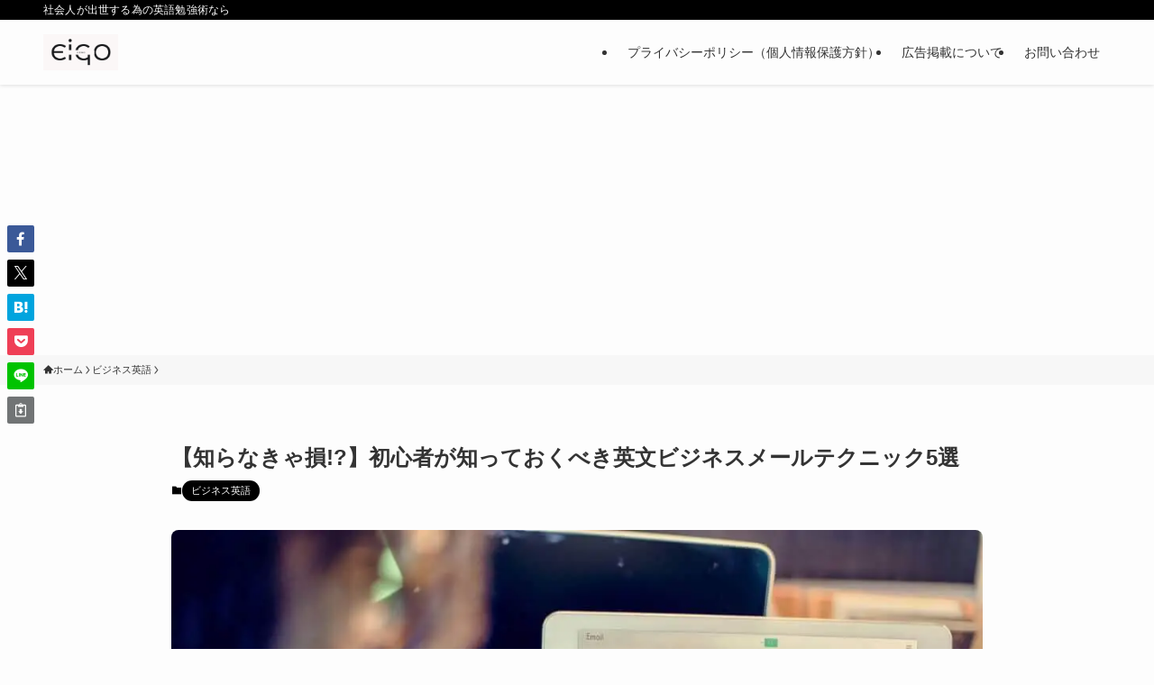

--- FILE ---
content_type: text/html; charset=UTF-8
request_url: https://eigohero.com/eigo-biz-email/
body_size: 24078
content:
<!DOCTYPE html>
<html lang="ja" data-loaded="false" data-scrolled="false" data-spmenu="closed">
<head>
<meta charset="utf-8">
<meta name="format-detection" content="telephone=no">
<meta http-equiv="X-UA-Compatible" content="IE=edge">
<meta name="viewport" content="width=device-width, viewport-fit=cover">
<meta name='robots' content='index, follow, max-image-preview:large, max-snippet:-1, max-video-preview:-1' />

<!-- Google Tag Manager for WordPress by gtm4wp.com -->
<script data-cfasync="false" data-pagespeed-no-defer>
	var gtm4wp_datalayer_name = "dataLayer";
	var dataLayer = dataLayer || [];
</script>
<!-- End Google Tag Manager for WordPress by gtm4wp.com -->
	<!-- This site is optimized with the Yoast SEO plugin v25.4 - https://yoast.com/wordpress/plugins/seo/ -->
	<title>【知らなきゃ損!?】初心者が知っておくべき英文ビジネスメールテクニック5選</title>
	<meta name="description" content="英語でビジネスメールを始めて打って送るんだけど、どうやったら相手に失礼のないメールが打てるんだろう...？ 始めて作成する人でも、簡単なルールや作法を知るだけで簡単にできます。..." />
	<link rel="canonical" href="https://eigohero.com/eigo-biz-email/" />
	<meta property="og:locale" content="ja_JP" />
	<meta property="og:type" content="article" />
	<meta property="og:title" content="【知らなきゃ損!?】初心者が知っておくべき英文ビジネスメールテクニック5選" />
	<meta property="og:description" content="英語でビジネスメールを始めて打って送るんだけど、どうやったら相手に失礼のないメールが打てるんだろう...？ 始めて作成する人でも、簡単なルールや作法を知るだけで簡単にできます。..." />
	<meta property="og:url" content="https://eigohero.com/eigo-biz-email/" />
	<meta property="og:site_name" content="EigoHERO" />
	<meta property="article:publisher" content="https://www.facebook.com/eigohero" />
	<meta property="article:published_time" content="2017-07-19T07:10:01+00:00" />
	<meta property="article:modified_time" content="2018-02-05T10:55:38+00:00" />
	<meta property="og:image" content="https://eigohero.com/wp-content/uploads/2017/07/email-correspondence-wireless-communication-PJ7DYZF-1.jpg" />
	<meta property="og:image:width" content="1024" />
	<meta property="og:image:height" content="684" />
	<meta property="og:image:type" content="image/jpeg" />
	<meta name="author" content="EIGOHERO" />
	<meta name="twitter:card" content="summary_large_image" />
	<meta name="twitter:label1" content="執筆者" />
	<meta name="twitter:data1" content="EIGOHERO" />
	<script type="application/ld+json" class="yoast-schema-graph">{"@context":"https://schema.org","@graph":[{"@type":"WebPage","@id":"https://eigohero.com/eigo-biz-email/","url":"https://eigohero.com/eigo-biz-email/","name":"【知らなきゃ損!?】初心者が知っておくべき英文ビジネスメールテクニック5選","isPartOf":{"@id":"https://eigohero.com/#website"},"primaryImageOfPage":{"@id":"https://eigohero.com/eigo-biz-email/#primaryimage"},"image":{"@id":"https://eigohero.com/eigo-biz-email/#primaryimage"},"thumbnailUrl":"https://i0.wp.com/eigohero.com/wp-content/uploads/2017/07/email-correspondence-wireless-communication-PJ7DYZF-1.jpg?fit=1024%2C684&ssl=1","datePublished":"2017-07-19T07:10:01+00:00","dateModified":"2018-02-05T10:55:38+00:00","author":{"@id":"https://eigohero.com/#/schema/person/44becbb73373572803485796b76ed192"},"description":"英語でビジネスメールを始めて打って送るんだけど、どうやったら相手に失礼のないメールが打てるんだろう...？ 始めて作成する人でも、簡単なルールや作法を知るだけで簡単にできます。...","breadcrumb":{"@id":"https://eigohero.com/eigo-biz-email/#breadcrumb"},"inLanguage":"ja","potentialAction":[{"@type":"ReadAction","target":["https://eigohero.com/eigo-biz-email/"]}]},{"@type":"ImageObject","inLanguage":"ja","@id":"https://eigohero.com/eigo-biz-email/#primaryimage","url":"https://i0.wp.com/eigohero.com/wp-content/uploads/2017/07/email-correspondence-wireless-communication-PJ7DYZF-1.jpg?fit=1024%2C684&ssl=1","contentUrl":"https://i0.wp.com/eigohero.com/wp-content/uploads/2017/07/email-correspondence-wireless-communication-PJ7DYZF-1.jpg?fit=1024%2C684&ssl=1","width":"1024","height":"684","caption":"eigohero.com"},{"@type":"BreadcrumbList","@id":"https://eigohero.com/eigo-biz-email/#breadcrumb","itemListElement":[{"@type":"ListItem","position":1,"name":"ホーム","item":"https://eigohero.com/"},{"@type":"ListItem","position":2,"name":"【知らなきゃ損!?】初心者が知っておくべき英文ビジネスメールテクニック5選"}]},{"@type":"WebSite","@id":"https://eigohero.com/#website","url":"https://eigohero.com/","name":"EigoHERO","description":"社会人が出世する為の英語勉強術なら","potentialAction":[{"@type":"SearchAction","target":{"@type":"EntryPoint","urlTemplate":"https://eigohero.com/?s={search_term_string}"},"query-input":{"@type":"PropertyValueSpecification","valueRequired":true,"valueName":"search_term_string"}}],"inLanguage":"ja"},{"@type":"Person","@id":"https://eigohero.com/#/schema/person/44becbb73373572803485796b76ed192","name":"EIGOHERO","image":{"@type":"ImageObject","inLanguage":"ja","@id":"https://eigohero.com/#/schema/person/image/","url":"https://secure.gravatar.com/avatar/53b565d38ff9b46b3bdb0ce37ce2e2d6?s=96&d=wp_user_avatar&r=g","contentUrl":"https://secure.gravatar.com/avatar/53b565d38ff9b46b3bdb0ce37ce2e2d6?s=96&d=wp_user_avatar&r=g","caption":"EIGOHERO"}}]}</script>
	<!-- / Yoast SEO plugin. -->


<link rel='dns-prefetch' href='//www.googletagmanager.com' />
<link rel='dns-prefetch' href='//stats.wp.com' />
<link rel='dns-prefetch' href='//pagead2.googlesyndication.com' />
<link rel='preconnect' href='//i0.wp.com' />
<link rel="alternate" type="application/rss+xml" title="EigoHERO &raquo; フィード" href="https://eigohero.com/feed/" />
<script type="text/javascript" id="wpp-js" src="https://eigohero.com/wp-content/plugins/wordpress-popular-posts/assets/js/wpp.min.js?ver=7.3.6" data-sampling="0" data-sampling-rate="100" data-api-url="https://eigohero.com/wp-json/wordpress-popular-posts" data-post-id="6605" data-token="e647a31237" data-lang="0" data-debug="0"></script>
		<!-- This site uses the Google Analytics by MonsterInsights plugin v9.10.0 - Using Analytics tracking - https://www.monsterinsights.com/ -->
							<script src="//www.googletagmanager.com/gtag/js?id=G-4BHYX2N0CB"  data-cfasync="false" data-wpfc-render="false" type="text/javascript" async></script>
			<script data-cfasync="false" data-wpfc-render="false" type="text/javascript">
				var mi_version = '9.10.0';
				var mi_track_user = true;
				var mi_no_track_reason = '';
								var MonsterInsightsDefaultLocations = {"page_location":"https:\/\/eigohero.com\/eigo-biz-email\/"};
								if ( typeof MonsterInsightsPrivacyGuardFilter === 'function' ) {
					var MonsterInsightsLocations = (typeof MonsterInsightsExcludeQuery === 'object') ? MonsterInsightsPrivacyGuardFilter( MonsterInsightsExcludeQuery ) : MonsterInsightsPrivacyGuardFilter( MonsterInsightsDefaultLocations );
				} else {
					var MonsterInsightsLocations = (typeof MonsterInsightsExcludeQuery === 'object') ? MonsterInsightsExcludeQuery : MonsterInsightsDefaultLocations;
				}

								var disableStrs = [
										'ga-disable-G-4BHYX2N0CB',
									];

				/* Function to detect opted out users */
				function __gtagTrackerIsOptedOut() {
					for (var index = 0; index < disableStrs.length; index++) {
						if (document.cookie.indexOf(disableStrs[index] + '=true') > -1) {
							return true;
						}
					}

					return false;
				}

				/* Disable tracking if the opt-out cookie exists. */
				if (__gtagTrackerIsOptedOut()) {
					for (var index = 0; index < disableStrs.length; index++) {
						window[disableStrs[index]] = true;
					}
				}

				/* Opt-out function */
				function __gtagTrackerOptout() {
					for (var index = 0; index < disableStrs.length; index++) {
						document.cookie = disableStrs[index] + '=true; expires=Thu, 31 Dec 2099 23:59:59 UTC; path=/';
						window[disableStrs[index]] = true;
					}
				}

				if ('undefined' === typeof gaOptout) {
					function gaOptout() {
						__gtagTrackerOptout();
					}
				}
								window.dataLayer = window.dataLayer || [];

				window.MonsterInsightsDualTracker = {
					helpers: {},
					trackers: {},
				};
				if (mi_track_user) {
					function __gtagDataLayer() {
						dataLayer.push(arguments);
					}

					function __gtagTracker(type, name, parameters) {
						if (!parameters) {
							parameters = {};
						}

						if (parameters.send_to) {
							__gtagDataLayer.apply(null, arguments);
							return;
						}

						if (type === 'event') {
														parameters.send_to = monsterinsights_frontend.v4_id;
							var hookName = name;
							if (typeof parameters['event_category'] !== 'undefined') {
								hookName = parameters['event_category'] + ':' + name;
							}

							if (typeof MonsterInsightsDualTracker.trackers[hookName] !== 'undefined') {
								MonsterInsightsDualTracker.trackers[hookName](parameters);
							} else {
								__gtagDataLayer('event', name, parameters);
							}
							
						} else {
							__gtagDataLayer.apply(null, arguments);
						}
					}

					__gtagTracker('js', new Date());
					__gtagTracker('set', {
						'developer_id.dZGIzZG': true,
											});
					if ( MonsterInsightsLocations.page_location ) {
						__gtagTracker('set', MonsterInsightsLocations);
					}
										__gtagTracker('config', 'G-4BHYX2N0CB', {"forceSSL":"true"} );
										window.gtag = __gtagTracker;										(function () {
						/* https://developers.google.com/analytics/devguides/collection/analyticsjs/ */
						/* ga and __gaTracker compatibility shim. */
						var noopfn = function () {
							return null;
						};
						var newtracker = function () {
							return new Tracker();
						};
						var Tracker = function () {
							return null;
						};
						var p = Tracker.prototype;
						p.get = noopfn;
						p.set = noopfn;
						p.send = function () {
							var args = Array.prototype.slice.call(arguments);
							args.unshift('send');
							__gaTracker.apply(null, args);
						};
						var __gaTracker = function () {
							var len = arguments.length;
							if (len === 0) {
								return;
							}
							var f = arguments[len - 1];
							if (typeof f !== 'object' || f === null || typeof f.hitCallback !== 'function') {
								if ('send' === arguments[0]) {
									var hitConverted, hitObject = false, action;
									if ('event' === arguments[1]) {
										if ('undefined' !== typeof arguments[3]) {
											hitObject = {
												'eventAction': arguments[3],
												'eventCategory': arguments[2],
												'eventLabel': arguments[4],
												'value': arguments[5] ? arguments[5] : 1,
											}
										}
									}
									if ('pageview' === arguments[1]) {
										if ('undefined' !== typeof arguments[2]) {
											hitObject = {
												'eventAction': 'page_view',
												'page_path': arguments[2],
											}
										}
									}
									if (typeof arguments[2] === 'object') {
										hitObject = arguments[2];
									}
									if (typeof arguments[5] === 'object') {
										Object.assign(hitObject, arguments[5]);
									}
									if ('undefined' !== typeof arguments[1].hitType) {
										hitObject = arguments[1];
										if ('pageview' === hitObject.hitType) {
											hitObject.eventAction = 'page_view';
										}
									}
									if (hitObject) {
										action = 'timing' === arguments[1].hitType ? 'timing_complete' : hitObject.eventAction;
										hitConverted = mapArgs(hitObject);
										__gtagTracker('event', action, hitConverted);
									}
								}
								return;
							}

							function mapArgs(args) {
								var arg, hit = {};
								var gaMap = {
									'eventCategory': 'event_category',
									'eventAction': 'event_action',
									'eventLabel': 'event_label',
									'eventValue': 'event_value',
									'nonInteraction': 'non_interaction',
									'timingCategory': 'event_category',
									'timingVar': 'name',
									'timingValue': 'value',
									'timingLabel': 'event_label',
									'page': 'page_path',
									'location': 'page_location',
									'title': 'page_title',
									'referrer' : 'page_referrer',
								};
								for (arg in args) {
																		if (!(!args.hasOwnProperty(arg) || !gaMap.hasOwnProperty(arg))) {
										hit[gaMap[arg]] = args[arg];
									} else {
										hit[arg] = args[arg];
									}
								}
								return hit;
							}

							try {
								f.hitCallback();
							} catch (ex) {
							}
						};
						__gaTracker.create = newtracker;
						__gaTracker.getByName = newtracker;
						__gaTracker.getAll = function () {
							return [];
						};
						__gaTracker.remove = noopfn;
						__gaTracker.loaded = true;
						window['__gaTracker'] = __gaTracker;
					})();
									} else {
										console.log("");
					(function () {
						function __gtagTracker() {
							return null;
						}

						window['__gtagTracker'] = __gtagTracker;
						window['gtag'] = __gtagTracker;
					})();
									}
			</script>
							<!-- / Google Analytics by MonsterInsights -->
		<link rel='stylesheet' id='wp-block-library-css' href='https://eigohero.com/wp-includes/css/dist/block-library/style.min.css?ver=0fdbd7dc3fb214d9c971f703516edeee' type='text/css' media='all' />
<link rel='stylesheet' id='swell-icons-css' href='https://eigohero.com/wp-content/themes/swell/build/css/swell-icons.css?ver=2.15.0' type='text/css' media='all' />
<link rel='stylesheet' id='main_style-css' href='https://eigohero.com/wp-content/themes/swell/build/css/main.css?ver=2.15.0' type='text/css' media='all' />
<link rel='stylesheet' id='swell_blocks-css' href='https://eigohero.com/wp-content/themes/swell/build/css/blocks.css?ver=2.15.0' type='text/css' media='all' />
<style id='swell_custom-inline-css' type='text/css'>
:root{--swl-fz--content:4vw;--swl-font_family:"游ゴシック体", "Yu Gothic", YuGothic, "Hiragino Kaku Gothic ProN", "Hiragino Sans", Meiryo, sans-serif;--swl-font_weight:500;--color_main:#000000;--color_text:#333;--color_link:#16472e;--color_htag:#000000;--color_bg:#fdfdfd;--color_gradient1:#d8ffff;--color_gradient2:#87e7ff;--color_main_thin:rgba(0, 0, 0, 0.05 );--color_main_dark:rgba(0, 0, 0, 1 );--color_list_check:#000000;--color_list_num:#000000;--color_list_good:#86dd7b;--color_list_triangle:#f4e03a;--color_list_bad:#f36060;--color_faq_q:#d55656;--color_faq_a:#6599b7;--color_icon_good:#3cd250;--color_icon_good_bg:#ecffe9;--color_icon_bad:#4b73eb;--color_icon_bad_bg:#eafaff;--color_icon_info:#f578b4;--color_icon_info_bg:#fff0fa;--color_icon_announce:#ffa537;--color_icon_announce_bg:#fff5f0;--color_icon_pen:#7a7a7a;--color_icon_pen_bg:#f7f7f7;--color_icon_book:#787364;--color_icon_book_bg:#f8f6ef;--color_icon_point:#ffa639;--color_icon_check:#86d67c;--color_icon_batsu:#f36060;--color_icon_hatena:#5295cc;--color_icon_caution:#f7da38;--color_icon_memo:#84878a;--color_deep01:#e44141;--color_deep02:#3d79d5;--color_deep03:#63a84d;--color_deep04:#f09f4d;--color_pale01:#fff2f0;--color_pale02:#f3f8fd;--color_pale03:#f1f9ee;--color_pale04:#fdf9ee;--color_mark_blue:#b7e3ff;--color_mark_green:#bdf9c3;--color_mark_yellow:#fcf69f;--color_mark_orange:#ffddbc;--border01:solid 1px var(--color_main);--border02:double 4px var(--color_main);--border03:dashed 2px var(--color_border);--border04:solid 4px var(--color_gray);--card_posts_thumb_ratio:56.25%;--list_posts_thumb_ratio:61.805%;--big_posts_thumb_ratio:56.25%;--thumb_posts_thumb_ratio:61.805%;--blogcard_thumb_ratio:56.25%;--color_header_bg:#fdfdfd;--color_header_text:#333;--color_footer_bg:#fdfdfd;--color_footer_text:#333;--container_size:1200px;--article_size:900px;--logo_size_sp:48px;--logo_size_pc:40px;--logo_size_pcfix:32px;}.swl-cell-bg[data-icon="doubleCircle"]{--cell-icon-color:#ffc977}.swl-cell-bg[data-icon="circle"]{--cell-icon-color:#94e29c}.swl-cell-bg[data-icon="triangle"]{--cell-icon-color:#eeda2f}.swl-cell-bg[data-icon="close"]{--cell-icon-color:#ec9191}.swl-cell-bg[data-icon="hatena"]{--cell-icon-color:#93c9da}.swl-cell-bg[data-icon="check"]{--cell-icon-color:#94e29c}.swl-cell-bg[data-icon="line"]{--cell-icon-color:#9b9b9b}.cap_box[data-colset="col1"]{--capbox-color:#f59b5f;--capbox-color--bg:#fff8eb}.cap_box[data-colset="col2"]{--capbox-color:#5fb9f5;--capbox-color--bg:#edf5ff}.cap_box[data-colset="col3"]{--capbox-color:#2fcd90;--capbox-color--bg:#eafaf2}.red_{--the-btn-color:#f74a4a;--the-btn-color2:#ffbc49;--the-solid-shadow: rgba(185, 56, 56, 1 )}.blue_{--the-btn-color:#338df4;--the-btn-color2:#35eaff;--the-solid-shadow: rgba(38, 106, 183, 1 )}.green_{--the-btn-color:#62d847;--the-btn-color2:#7bf7bd;--the-solid-shadow: rgba(74, 162, 53, 1 )}.is-style-btn_normal{--the-btn-radius:80px}.is-style-btn_solid{--the-btn-radius:80px}.is-style-btn_shiny{--the-btn-radius:80px}.is-style-btn_line{--the-btn-radius:80px}.post_content blockquote{padding:1.5em 2em 1.5em 3em}.post_content blockquote::before{content:"";display:block;width:5px;height:calc(100% - 3em);top:1.5em;left:1.5em;border-left:solid 1px rgba(180,180,180,.75);border-right:solid 1px rgba(180,180,180,.75);}.mark_blue{background:-webkit-linear-gradient(transparent 64%,var(--color_mark_blue) 0%);background:linear-gradient(transparent 64%,var(--color_mark_blue) 0%)}.mark_green{background:-webkit-linear-gradient(transparent 64%,var(--color_mark_green) 0%);background:linear-gradient(transparent 64%,var(--color_mark_green) 0%)}.mark_yellow{background:-webkit-linear-gradient(transparent 64%,var(--color_mark_yellow) 0%);background:linear-gradient(transparent 64%,var(--color_mark_yellow) 0%)}.mark_orange{background:-webkit-linear-gradient(transparent 64%,var(--color_mark_orange) 0%);background:linear-gradient(transparent 64%,var(--color_mark_orange) 0%)}[class*="is-style-icon_"]{color:#333;border-width:0}[class*="is-style-big_icon_"]{border-width:2px;border-style:solid}[data-col="gray"] .c-balloon__text{background:#f7f7f7;border-color:#ccc}[data-col="gray"] .c-balloon__before{border-right-color:#f7f7f7}[data-col="green"] .c-balloon__text{background:#d1f8c2;border-color:#9ddd93}[data-col="green"] .c-balloon__before{border-right-color:#d1f8c2}[data-col="blue"] .c-balloon__text{background:#e2f6ff;border-color:#93d2f0}[data-col="blue"] .c-balloon__before{border-right-color:#e2f6ff}[data-col="red"] .c-balloon__text{background:#ffebeb;border-color:#f48789}[data-col="red"] .c-balloon__before{border-right-color:#ffebeb}[data-col="yellow"] .c-balloon__text{background:#f9f7d2;border-color:#fbe593}[data-col="yellow"] .c-balloon__before{border-right-color:#f9f7d2}.-type-list2 .p-postList__body::after,.-type-big .p-postList__body::after{content: "READ MORE »";}.c-postThumb__cat{background-color:#000000;color:#fff;background-image: repeating-linear-gradient(-45deg,rgba(255,255,255,.1),rgba(255,255,255,.1) 6px,transparent 6px,transparent 12px)}.post_content h2:where(:not([class^="swell-block-"]):not(.faq_q):not(.p-postList__title)){background:var(--color_htag);padding:.75em 1em;color:#fff}.post_content h2:where(:not([class^="swell-block-"]):not(.faq_q):not(.p-postList__title))::before{position:absolute;display:block;pointer-events:none;content:"";top:-4px;left:0;width:100%;height:calc(100% + 4px);box-sizing:content-box;border-top:solid 2px var(--color_htag);border-bottom:solid 2px var(--color_htag)}.post_content h3:where(:not([class^="swell-block-"]):not(.faq_q):not(.p-postList__title)){padding:0 .5em .5em}.post_content h3:where(:not([class^="swell-block-"]):not(.faq_q):not(.p-postList__title))::before{content:"";width:100%;height:2px;background: repeating-linear-gradient(90deg, var(--color_htag) 0%, var(--color_htag) 29.3%, rgba(150,150,150,.2) 29.3%, rgba(150,150,150,.2) 100%)}.post_content h4:where(:not([class^="swell-block-"]):not(.faq_q):not(.p-postList__title)){padding:0 0 0 16px;border-left:solid 2px var(--color_htag)}.l-header{box-shadow: 0 1px 4px rgba(0,0,0,.12)}.l-header__bar{color:#fff;background:var(--color_main)}.l-header__menuBtn{order:1}.l-header__customBtn{order:3}.c-gnav a::after{background:var(--color_main);width:100%;height:2px;transform:scaleX(0)}.p-spHeadMenu .menu-item.-current{border-bottom-color:var(--color_main)}.c-gnav > li:hover > a::after,.c-gnav > .-current > a::after{transform: scaleX(1)}.c-gnav .sub-menu{color:#333;background:#fff}.l-fixHeader::before{opacity:1}#pagetop{border-radius:50%}.c-widget__title.-spmenu{padding:.5em .75em;border-radius:var(--swl-radius--2, 0px);background:var(--color_main);color:#fff;}.c-widget__title.-footer{padding:.5em}.c-widget__title.-footer::before{content:"";bottom:0;left:0;width:40%;z-index:1;background:var(--color_main)}.c-widget__title.-footer::after{content:"";bottom:0;left:0;width:100%;background:var(--color_border)}.c-secTitle{border-left:solid 2px var(--color_main);padding:0em .75em}.p-spMenu{color:#333}.p-spMenu__inner::before{background:#fdfdfd;opacity:1}.p-spMenu__overlay{background:#000;opacity:0.6}[class*="page-numbers"]{border-radius:50%;margin:4px;color:#fff;background-color:#dedede}a{text-decoration: none}.l-topTitleArea.c-filterLayer::before{background-color:#000;opacity:0.2;content:""}@media screen and (min-width: 960px){:root{}}@media screen and (max-width: 959px){:root{}.l-header__logo{order:2;text-align:center}}@media screen and (min-width: 600px){:root{--swl-fz--content:16px;}}@media screen and (max-width: 599px){:root{}}@media (min-width: 1108px) {.alignwide{left:-100px;width:calc(100% + 200px);}}@media (max-width: 1108px) {.-sidebar-off .swell-block-fullWide__inner.l-container .alignwide{left:0px;width:100%;}}.l-fixHeader .l-fixHeader__gnav{order:0}[data-scrolled=true] .l-fixHeader[data-ready]{opacity:1;-webkit-transform:translateY(0)!important;transform:translateY(0)!important;visibility:visible}.-body-solid .l-fixHeader{box-shadow:0 2px 4px var(--swl-color_shadow)}.l-fixHeader__inner{align-items:stretch;color:var(--color_header_text);display:flex;padding-bottom:0;padding-top:0;position:relative;z-index:1}.l-fixHeader__logo{align-items:center;display:flex;line-height:1;margin-right:24px;order:0;padding:16px 0}:root{--swl-radius--2:2px;--swl-radius--4:4px;--swl-radius--8:8px}.c-categoryList__link,.c-tagList__link,.tag-cloud-link{border-radius:16px;padding:6px 10px}.-related .p-postList__thumb,.is-style-bg_gray,.is-style-bg_main,.is-style-bg_main_thin,.is-style-bg_stripe,.is-style-border_dg,.is-style-border_dm,.is-style-border_sg,.is-style-border_sm,.is-style-dent_box,.is-style-note_box,.is-style-stitch,[class*=is-style-big_icon_],input[type=number],input[type=text],textarea{border-radius:4px}.-ps-style-img .p-postList__link,.-type-thumb .p-postList__link,.p-postList__thumb{border-radius:12px;overflow:hidden;z-index:0}.c-widget .-type-list.-w-ranking .p-postList__item:before{border-radius:16px;left:2px;top:2px}.c-widget .-type-card.-w-ranking .p-postList__item:before{border-radius:0 0 4px 4px}.c-postThumb__cat{border-radius:16px;margin:.5em;padding:0 8px}.cap_box_ttl{border-radius:2px 2px 0 0}.cap_box_content{border-radius:0 0 2px 2px}.cap_box.is-style-small_ttl .cap_box_content{border-radius:0 2px 2px 2px}.cap_box.is-style-inner .cap_box_content,.cap_box.is-style-onborder_ttl .cap_box_content,.cap_box.is-style-onborder_ttl2 .cap_box_content,.cap_box.is-style-onborder_ttl2 .cap_box_ttl,.cap_box.is-style-shadow{border-radius:2px}.is-style-more_btn a,.p-postList__body:after,.submit{border-radius:40px}@media (min-width:960px){#sidebar .-type-list .p-postList__thumb{border-radius:8px}}@media not all and (min-width:960px){.-ps-style-img .p-postList__link,.-type-thumb .p-postList__link,.p-postList__thumb{border-radius:8px}}.l-header__bar{position:relative;width:100%}.l-header__bar .c-catchphrase{color:inherit;font-size:12px;letter-spacing:var(--swl-letter_spacing,.2px);line-height:14px;margin-right:auto;overflow:hidden;padding:4px 0;white-space:nowrap;width:50%}.l-header__bar .c-iconList .c-iconList__link{margin:0;padding:4px 6px}.l-header__barInner{align-items:center;display:flex;justify-content:flex-end}@media (min-width:960px){.-series .l-header__inner{align-items:stretch;display:flex}.-series .l-header__logo{align-items:center;display:flex;flex-wrap:wrap;margin-right:24px;padding:16px 0}.-series .l-header__logo .c-catchphrase{font-size:13px;padding:4px 0}.-series .c-headLogo{margin-right:16px}.-series-right .l-header__inner{justify-content:space-between}.-series-right .c-gnavWrap{margin-left:auto}.-series-right .w-header{margin-left:12px}.-series-left .w-header{margin-left:auto}}@media (min-width:960px) and (min-width:600px){.-series .c-headLogo{max-width:400px}}.c-gnav .sub-menu a:before,.c-listMenu a:before{-webkit-font-smoothing:antialiased;-moz-osx-font-smoothing:grayscale;font-family:icomoon!important;font-style:normal;font-variant:normal;font-weight:400;line-height:1;text-transform:none}.c-submenuToggleBtn{display:none}.c-listMenu a{padding:.75em 1em .75em 1.5em;transition:padding .25s}.c-listMenu a:hover{padding-left:1.75em;padding-right:.75em}.c-gnav .sub-menu a:before,.c-listMenu a:before{color:inherit;content:"\e921";display:inline-block;left:2px;position:absolute;top:50%;-webkit-transform:translateY(-50%);transform:translateY(-50%);vertical-align:middle}.widget_categories>ul>.cat-item>a,.wp-block-categories-list>li>a{padding-left:1.75em}.c-listMenu .children,.c-listMenu .sub-menu{margin:0}.c-listMenu .children a,.c-listMenu .sub-menu a{font-size:.9em;padding-left:2.5em}.c-listMenu .children a:before,.c-listMenu .sub-menu a:before{left:1em}.c-listMenu .children a:hover,.c-listMenu .sub-menu a:hover{padding-left:2.75em}.c-listMenu .children ul a,.c-listMenu .sub-menu ul a{padding-left:3.25em}.c-listMenu .children ul a:before,.c-listMenu .sub-menu ul a:before{left:1.75em}.c-listMenu .children ul a:hover,.c-listMenu .sub-menu ul a:hover{padding-left:3.5em}.c-gnav li:hover>.sub-menu{opacity:1;visibility:visible}.c-gnav .sub-menu:before{background:inherit;content:"";height:100%;left:0;position:absolute;top:0;width:100%;z-index:0}.c-gnav .sub-menu .sub-menu{left:100%;top:0;z-index:-1}.c-gnav .sub-menu a{padding-left:2em}.c-gnav .sub-menu a:before{left:.5em}.c-gnav .sub-menu a:hover .ttl{left:4px}:root{--color_content_bg:var(--color_bg);}.c-widget__title.-side{padding:.5em}.c-widget__title.-side::before{content:"";bottom:0;left:0;width:40%;z-index:1;background:var(--color_main)}.c-widget__title.-side::after{content:"";bottom:0;left:0;width:100%;background:var(--color_border)}.c-shareBtns__item:not(:last-child){margin-right:4px}.c-shareBtns__btn{padding:8px 0}@media screen and (min-width: 960px){:root{}.single .c-postTitle__date{display:none}}@media screen and (max-width: 959px){:root{}.single .c-postTitle__date{display:none}}@media screen and (min-width: 600px){:root{}}@media screen and (max-width: 599px){:root{}}.swell-block-fullWide__inner.l-container{--swl-fw_inner_pad:var(--swl-pad_container,0px)}@media (min-width:960px){.-sidebar-on .l-content .alignfull,.-sidebar-on .l-content .alignwide{left:-16px;width:calc(100% + 32px)}.swell-block-fullWide__inner.l-article{--swl-fw_inner_pad:var(--swl-pad_post_content,0px)}.-sidebar-on .swell-block-fullWide__inner .alignwide{left:0;width:100%}.-sidebar-on .swell-block-fullWide__inner .alignfull{left:calc(0px - var(--swl-fw_inner_pad, 0))!important;margin-left:0!important;margin-right:0!important;width:calc(100% + var(--swl-fw_inner_pad, 0)*2)!important}}.p-relatedPosts .p-postList__item{margin-bottom:1.5em}.p-relatedPosts .p-postList__times,.p-relatedPosts .p-postList__times>:last-child{margin-right:0}@media (min-width:600px){.p-relatedPosts .p-postList__item{width:33.33333%}}@media screen and (min-width:600px) and (max-width:1239px){.p-relatedPosts .p-postList__item:nth-child(7),.p-relatedPosts .p-postList__item:nth-child(8){display:none}}@media screen and (min-width:1240px){.p-relatedPosts .p-postList__item{width:25%}}.-index-off .p-toc,.swell-toc-placeholder:empty{display:none}.p-toc.-modal{height:100%;margin:0;overflow-y:auto;padding:0}#main_content .p-toc{border-radius:var(--swl-radius--2,0);margin:4em auto;max-width:800px}#sidebar .p-toc{margin-top:-.5em}.p-toc .__pn:before{content:none!important;counter-increment:none}.p-toc .__prev{margin:0 0 1em}.p-toc .__next{margin:1em 0 0}.p-toc.is-omitted:not([data-omit=ct]) [data-level="2"] .p-toc__childList{height:0;margin-bottom:-.5em;visibility:hidden}.p-toc.is-omitted:not([data-omit=nest]){position:relative}.p-toc.is-omitted:not([data-omit=nest]):before{background:linear-gradient(hsla(0,0%,100%,0),var(--color_bg));bottom:5em;content:"";height:4em;left:0;opacity:.75;pointer-events:none;position:absolute;width:100%;z-index:1}.p-toc.is-omitted:not([data-omit=nest]):after{background:var(--color_bg);bottom:0;content:"";height:5em;left:0;opacity:.75;position:absolute;width:100%;z-index:1}.p-toc.is-omitted:not([data-omit=nest]) .__next,.p-toc.is-omitted:not([data-omit=nest]) [data-omit="1"]{display:none}.p-toc .p-toc__expandBtn{background-color:#f7f7f7;border:rgba(0,0,0,.2);border-radius:5em;box-shadow:0 0 0 1px #bbb;color:#333;display:block;font-size:14px;line-height:1.5;margin:.75em auto 0;min-width:6em;padding:.5em 1em;position:relative;transition:box-shadow .25s;z-index:2}.p-toc[data-omit=nest] .p-toc__expandBtn{display:inline-block;font-size:13px;margin:0 0 0 1.25em;padding:.5em .75em}.p-toc:not([data-omit=nest]) .p-toc__expandBtn:after,.p-toc:not([data-omit=nest]) .p-toc__expandBtn:before{border-top-color:inherit;border-top-style:dotted;border-top-width:3px;content:"";display:block;height:1px;position:absolute;top:calc(50% - 1px);transition:border-color .25s;width:100%;width:22px}.p-toc:not([data-omit=nest]) .p-toc__expandBtn:before{right:calc(100% + 1em)}.p-toc:not([data-omit=nest]) .p-toc__expandBtn:after{left:calc(100% + 1em)}.p-toc.is-expanded .p-toc__expandBtn{border-color:transparent}.p-toc__ttl{display:block;font-size:1.2em;line-height:1;position:relative;text-align:center}.p-toc__ttl:before{content:"\e918";display:inline-block;font-family:icomoon;margin-right:.5em;padding-bottom:2px;vertical-align:middle}#index_modal .p-toc__ttl{margin-bottom:.5em}.p-toc__list li{line-height:1.6}.p-toc__list>li+li{margin-top:.5em}.p-toc__list .p-toc__childList{padding-left:.5em}.p-toc__list [data-level="3"]{font-size:.9em}.p-toc__list .mininote{display:none}.post_content .p-toc__list{padding-left:0}#sidebar .p-toc__list{margin-bottom:0}#sidebar .p-toc__list .p-toc__childList{padding-left:0}.p-toc__link{color:inherit;font-size:inherit;text-decoration:none}.p-toc__link:hover{opacity:.8}.p-toc.-double{background:var(--color_gray);background:linear-gradient(-45deg,transparent 25%,var(--color_gray) 25%,var(--color_gray) 50%,transparent 50%,transparent 75%,var(--color_gray) 75%,var(--color_gray));background-clip:padding-box;background-size:4px 4px;border-bottom:4px double var(--color_border);border-top:4px double var(--color_border);padding:1.5em 1em 1em}.p-toc.-double .p-toc__ttl{margin-bottom:.75em}@media (min-width:960px){#main_content .p-toc{width:92%}}@media (hover:hover){.p-toc .p-toc__expandBtn:hover{border-color:transparent;box-shadow:0 0 0 2px currentcolor}}@media (min-width:600px){.p-toc.-double{padding:2em}}.p-pnLinks{align-items:stretch;display:flex;justify-content:space-between;margin:2em 0}.p-pnLinks__item{font-size:3vw;position:relative;width:49%}.p-pnLinks__item:before{content:"";display:block;height:.5em;pointer-events:none;position:absolute;top:50%;width:.5em;z-index:1}.p-pnLinks__item.-prev:before{border-bottom:1px solid;border-left:1px solid;left:.35em;-webkit-transform:rotate(45deg) translateY(-50%);transform:rotate(45deg) translateY(-50%)}.p-pnLinks__item.-prev .p-pnLinks__thumb{margin-right:8px}.p-pnLinks__item.-next .p-pnLinks__link{justify-content:flex-end}.p-pnLinks__item.-next:before{border-bottom:1px solid;border-right:1px solid;right:.35em;-webkit-transform:rotate(-45deg) translateY(-50%);transform:rotate(-45deg) translateY(-50%)}.p-pnLinks__item.-next .p-pnLinks__thumb{margin-left:8px;order:2}.p-pnLinks__item.-next:first-child{margin-left:auto}.p-pnLinks__link{align-items:center;border-radius:var(--swl-radius--2,0);color:inherit;display:flex;height:100%;line-height:1.4;min-height:4em;padding:.6em 1em .5em;position:relative;text-decoration:none;transition:box-shadow .25s;width:100%}.p-pnLinks__thumb{border-radius:var(--swl-radius--4,0);height:32px;-o-object-fit:cover;object-fit:cover;width:48px}.p-pnLinks .-prev .p-pnLinks__link{border-left:1.25em solid var(--color_main)}.p-pnLinks .-prev:before{color:#fff}.p-pnLinks .-next .p-pnLinks__link{border-right:1.25em solid var(--color_main)}.p-pnLinks .-next:before{color:#fff}@media not all and (min-width:960px){.p-pnLinks.-thumb-on{display:block}.p-pnLinks.-thumb-on .p-pnLinks__item{width:100%}}@media (min-width:600px){.p-pnLinks__item{font-size:13px}.p-pnLinks__thumb{height:48px;width:72px}.p-pnLinks__title{transition:-webkit-transform .25s;transition:transform .25s;transition:transform .25s,-webkit-transform .25s}.-prev>.p-pnLinks__link:hover .p-pnLinks__title{-webkit-transform:translateX(4px);transform:translateX(4px)}.-next>.p-pnLinks__link:hover .p-pnLinks__title{-webkit-transform:translateX(-4px);transform:translateX(-4px)}.p-pnLinks .-prev .p-pnLinks__link:hover{box-shadow:1px 1px 2px var(--swl-color_shadow)}.p-pnLinks .-next .p-pnLinks__link:hover{box-shadow:-1px 1px 2px var(--swl-color_shadow)}}
</style>
<link rel='stylesheet' id='swell-parts/footer-css' href='https://eigohero.com/wp-content/themes/swell/build/css/modules/parts/footer.css?ver=2.15.0' type='text/css' media='all' />
<link rel='stylesheet' id='swell-page/single-css' href='https://eigohero.com/wp-content/themes/swell/build/css/modules/page/single.css?ver=2.15.0' type='text/css' media='all' />
<link rel='stylesheet' id='mediaelement-css' href='https://eigohero.com/wp-includes/js/mediaelement/mediaelementplayer-legacy.min.css?ver=4.2.17' type='text/css' media='all' />
<link rel='stylesheet' id='wp-mediaelement-css' href='https://eigohero.com/wp-includes/js/mediaelement/wp-mediaelement.min.css?ver=0fdbd7dc3fb214d9c971f703516edeee' type='text/css' media='all' />
<style id='jetpack-sharing-buttons-style-inline-css' type='text/css'>
.jetpack-sharing-buttons__services-list{display:flex;flex-direction:row;flex-wrap:wrap;gap:0;list-style-type:none;margin:5px;padding:0}.jetpack-sharing-buttons__services-list.has-small-icon-size{font-size:12px}.jetpack-sharing-buttons__services-list.has-normal-icon-size{font-size:16px}.jetpack-sharing-buttons__services-list.has-large-icon-size{font-size:24px}.jetpack-sharing-buttons__services-list.has-huge-icon-size{font-size:36px}@media print{.jetpack-sharing-buttons__services-list{display:none!important}}.editor-styles-wrapper .wp-block-jetpack-sharing-buttons{gap:0;padding-inline-start:0}ul.jetpack-sharing-buttons__services-list.has-background{padding:1.25em 2.375em}
</style>
<style id='classic-theme-styles-inline-css' type='text/css'>
/*! This file is auto-generated */
.wp-block-button__link{color:#fff;background-color:#32373c;border-radius:9999px;box-shadow:none;text-decoration:none;padding:calc(.667em + 2px) calc(1.333em + 2px);font-size:1.125em}.wp-block-file__button{background:#32373c;color:#fff;text-decoration:none}
</style>
<style id='global-styles-inline-css' type='text/css'>
:root{--wp--preset--aspect-ratio--square: 1;--wp--preset--aspect-ratio--4-3: 4/3;--wp--preset--aspect-ratio--3-4: 3/4;--wp--preset--aspect-ratio--3-2: 3/2;--wp--preset--aspect-ratio--2-3: 2/3;--wp--preset--aspect-ratio--16-9: 16/9;--wp--preset--aspect-ratio--9-16: 9/16;--wp--preset--color--black: #000;--wp--preset--color--cyan-bluish-gray: #abb8c3;--wp--preset--color--white: #fff;--wp--preset--color--pale-pink: #f78da7;--wp--preset--color--vivid-red: #cf2e2e;--wp--preset--color--luminous-vivid-orange: #ff6900;--wp--preset--color--luminous-vivid-amber: #fcb900;--wp--preset--color--light-green-cyan: #7bdcb5;--wp--preset--color--vivid-green-cyan: #00d084;--wp--preset--color--pale-cyan-blue: #8ed1fc;--wp--preset--color--vivid-cyan-blue: #0693e3;--wp--preset--color--vivid-purple: #9b51e0;--wp--preset--color--swl-main: var(--color_main);--wp--preset--color--swl-main-thin: var(--color_main_thin);--wp--preset--color--swl-gray: var(--color_gray);--wp--preset--color--swl-deep-01: var(--color_deep01);--wp--preset--color--swl-deep-02: var(--color_deep02);--wp--preset--color--swl-deep-03: var(--color_deep03);--wp--preset--color--swl-deep-04: var(--color_deep04);--wp--preset--color--swl-pale-01: var(--color_pale01);--wp--preset--color--swl-pale-02: var(--color_pale02);--wp--preset--color--swl-pale-03: var(--color_pale03);--wp--preset--color--swl-pale-04: var(--color_pale04);--wp--preset--gradient--vivid-cyan-blue-to-vivid-purple: linear-gradient(135deg,rgba(6,147,227,1) 0%,rgb(155,81,224) 100%);--wp--preset--gradient--light-green-cyan-to-vivid-green-cyan: linear-gradient(135deg,rgb(122,220,180) 0%,rgb(0,208,130) 100%);--wp--preset--gradient--luminous-vivid-amber-to-luminous-vivid-orange: linear-gradient(135deg,rgba(252,185,0,1) 0%,rgba(255,105,0,1) 100%);--wp--preset--gradient--luminous-vivid-orange-to-vivid-red: linear-gradient(135deg,rgba(255,105,0,1) 0%,rgb(207,46,46) 100%);--wp--preset--gradient--very-light-gray-to-cyan-bluish-gray: linear-gradient(135deg,rgb(238,238,238) 0%,rgb(169,184,195) 100%);--wp--preset--gradient--cool-to-warm-spectrum: linear-gradient(135deg,rgb(74,234,220) 0%,rgb(151,120,209) 20%,rgb(207,42,186) 40%,rgb(238,44,130) 60%,rgb(251,105,98) 80%,rgb(254,248,76) 100%);--wp--preset--gradient--blush-light-purple: linear-gradient(135deg,rgb(255,206,236) 0%,rgb(152,150,240) 100%);--wp--preset--gradient--blush-bordeaux: linear-gradient(135deg,rgb(254,205,165) 0%,rgb(254,45,45) 50%,rgb(107,0,62) 100%);--wp--preset--gradient--luminous-dusk: linear-gradient(135deg,rgb(255,203,112) 0%,rgb(199,81,192) 50%,rgb(65,88,208) 100%);--wp--preset--gradient--pale-ocean: linear-gradient(135deg,rgb(255,245,203) 0%,rgb(182,227,212) 50%,rgb(51,167,181) 100%);--wp--preset--gradient--electric-grass: linear-gradient(135deg,rgb(202,248,128) 0%,rgb(113,206,126) 100%);--wp--preset--gradient--midnight: linear-gradient(135deg,rgb(2,3,129) 0%,rgb(40,116,252) 100%);--wp--preset--font-size--small: 0.9em;--wp--preset--font-size--medium: 1.1em;--wp--preset--font-size--large: 1.25em;--wp--preset--font-size--x-large: 42px;--wp--preset--font-size--xs: 0.75em;--wp--preset--font-size--huge: 1.6em;--wp--preset--spacing--20: 0.44rem;--wp--preset--spacing--30: 0.67rem;--wp--preset--spacing--40: 1rem;--wp--preset--spacing--50: 1.5rem;--wp--preset--spacing--60: 2.25rem;--wp--preset--spacing--70: 3.38rem;--wp--preset--spacing--80: 5.06rem;--wp--preset--shadow--natural: 6px 6px 9px rgba(0, 0, 0, 0.2);--wp--preset--shadow--deep: 12px 12px 50px rgba(0, 0, 0, 0.4);--wp--preset--shadow--sharp: 6px 6px 0px rgba(0, 0, 0, 0.2);--wp--preset--shadow--outlined: 6px 6px 0px -3px rgba(255, 255, 255, 1), 6px 6px rgba(0, 0, 0, 1);--wp--preset--shadow--crisp: 6px 6px 0px rgba(0, 0, 0, 1);}:where(.is-layout-flex){gap: 0.5em;}:where(.is-layout-grid){gap: 0.5em;}body .is-layout-flex{display: flex;}.is-layout-flex{flex-wrap: wrap;align-items: center;}.is-layout-flex > :is(*, div){margin: 0;}body .is-layout-grid{display: grid;}.is-layout-grid > :is(*, div){margin: 0;}:where(.wp-block-columns.is-layout-flex){gap: 2em;}:where(.wp-block-columns.is-layout-grid){gap: 2em;}:where(.wp-block-post-template.is-layout-flex){gap: 1.25em;}:where(.wp-block-post-template.is-layout-grid){gap: 1.25em;}.has-black-color{color: var(--wp--preset--color--black) !important;}.has-cyan-bluish-gray-color{color: var(--wp--preset--color--cyan-bluish-gray) !important;}.has-white-color{color: var(--wp--preset--color--white) !important;}.has-pale-pink-color{color: var(--wp--preset--color--pale-pink) !important;}.has-vivid-red-color{color: var(--wp--preset--color--vivid-red) !important;}.has-luminous-vivid-orange-color{color: var(--wp--preset--color--luminous-vivid-orange) !important;}.has-luminous-vivid-amber-color{color: var(--wp--preset--color--luminous-vivid-amber) !important;}.has-light-green-cyan-color{color: var(--wp--preset--color--light-green-cyan) !important;}.has-vivid-green-cyan-color{color: var(--wp--preset--color--vivid-green-cyan) !important;}.has-pale-cyan-blue-color{color: var(--wp--preset--color--pale-cyan-blue) !important;}.has-vivid-cyan-blue-color{color: var(--wp--preset--color--vivid-cyan-blue) !important;}.has-vivid-purple-color{color: var(--wp--preset--color--vivid-purple) !important;}.has-black-background-color{background-color: var(--wp--preset--color--black) !important;}.has-cyan-bluish-gray-background-color{background-color: var(--wp--preset--color--cyan-bluish-gray) !important;}.has-white-background-color{background-color: var(--wp--preset--color--white) !important;}.has-pale-pink-background-color{background-color: var(--wp--preset--color--pale-pink) !important;}.has-vivid-red-background-color{background-color: var(--wp--preset--color--vivid-red) !important;}.has-luminous-vivid-orange-background-color{background-color: var(--wp--preset--color--luminous-vivid-orange) !important;}.has-luminous-vivid-amber-background-color{background-color: var(--wp--preset--color--luminous-vivid-amber) !important;}.has-light-green-cyan-background-color{background-color: var(--wp--preset--color--light-green-cyan) !important;}.has-vivid-green-cyan-background-color{background-color: var(--wp--preset--color--vivid-green-cyan) !important;}.has-pale-cyan-blue-background-color{background-color: var(--wp--preset--color--pale-cyan-blue) !important;}.has-vivid-cyan-blue-background-color{background-color: var(--wp--preset--color--vivid-cyan-blue) !important;}.has-vivid-purple-background-color{background-color: var(--wp--preset--color--vivid-purple) !important;}.has-black-border-color{border-color: var(--wp--preset--color--black) !important;}.has-cyan-bluish-gray-border-color{border-color: var(--wp--preset--color--cyan-bluish-gray) !important;}.has-white-border-color{border-color: var(--wp--preset--color--white) !important;}.has-pale-pink-border-color{border-color: var(--wp--preset--color--pale-pink) !important;}.has-vivid-red-border-color{border-color: var(--wp--preset--color--vivid-red) !important;}.has-luminous-vivid-orange-border-color{border-color: var(--wp--preset--color--luminous-vivid-orange) !important;}.has-luminous-vivid-amber-border-color{border-color: var(--wp--preset--color--luminous-vivid-amber) !important;}.has-light-green-cyan-border-color{border-color: var(--wp--preset--color--light-green-cyan) !important;}.has-vivid-green-cyan-border-color{border-color: var(--wp--preset--color--vivid-green-cyan) !important;}.has-pale-cyan-blue-border-color{border-color: var(--wp--preset--color--pale-cyan-blue) !important;}.has-vivid-cyan-blue-border-color{border-color: var(--wp--preset--color--vivid-cyan-blue) !important;}.has-vivid-purple-border-color{border-color: var(--wp--preset--color--vivid-purple) !important;}.has-vivid-cyan-blue-to-vivid-purple-gradient-background{background: var(--wp--preset--gradient--vivid-cyan-blue-to-vivid-purple) !important;}.has-light-green-cyan-to-vivid-green-cyan-gradient-background{background: var(--wp--preset--gradient--light-green-cyan-to-vivid-green-cyan) !important;}.has-luminous-vivid-amber-to-luminous-vivid-orange-gradient-background{background: var(--wp--preset--gradient--luminous-vivid-amber-to-luminous-vivid-orange) !important;}.has-luminous-vivid-orange-to-vivid-red-gradient-background{background: var(--wp--preset--gradient--luminous-vivid-orange-to-vivid-red) !important;}.has-very-light-gray-to-cyan-bluish-gray-gradient-background{background: var(--wp--preset--gradient--very-light-gray-to-cyan-bluish-gray) !important;}.has-cool-to-warm-spectrum-gradient-background{background: var(--wp--preset--gradient--cool-to-warm-spectrum) !important;}.has-blush-light-purple-gradient-background{background: var(--wp--preset--gradient--blush-light-purple) !important;}.has-blush-bordeaux-gradient-background{background: var(--wp--preset--gradient--blush-bordeaux) !important;}.has-luminous-dusk-gradient-background{background: var(--wp--preset--gradient--luminous-dusk) !important;}.has-pale-ocean-gradient-background{background: var(--wp--preset--gradient--pale-ocean) !important;}.has-electric-grass-gradient-background{background: var(--wp--preset--gradient--electric-grass) !important;}.has-midnight-gradient-background{background: var(--wp--preset--gradient--midnight) !important;}.has-small-font-size{font-size: var(--wp--preset--font-size--small) !important;}.has-medium-font-size{font-size: var(--wp--preset--font-size--medium) !important;}.has-large-font-size{font-size: var(--wp--preset--font-size--large) !important;}.has-x-large-font-size{font-size: var(--wp--preset--font-size--x-large) !important;}
:where(.wp-block-post-template.is-layout-flex){gap: 1.25em;}:where(.wp-block-post-template.is-layout-grid){gap: 1.25em;}
:where(.wp-block-columns.is-layout-flex){gap: 2em;}:where(.wp-block-columns.is-layout-grid){gap: 2em;}
:root :where(.wp-block-pullquote){font-size: 1.5em;line-height: 1.6;}
</style>
<link rel='stylesheet' id='toc-screen-css' href='https://eigohero.com/wp-content/plugins/table-of-contents-plus/screen.min.css?ver=2411.1' type='text/css' media='all' />
<link rel='stylesheet' id='wordpress-popular-posts-css-css' href='https://eigohero.com/wp-content/plugins/wordpress-popular-posts/assets/css/wpp.css?ver=7.3.6' type='text/css' media='all' />
<link rel='stylesheet' id='child_style-css' href='https://eigohero.com/wp-content/themes/swell_child/style.css?ver=2023082391153' type='text/css' media='all' />
<link rel='stylesheet' id='stork-to-swell-style-css' href='https://eigohero.com/wp-content/plugins/stork-to-swell/assets/css/stork.css?ver=1.1.0' type='text/css' media='all' />
<script type="text/javascript" src="https://eigohero.com/wp-content/plugins/google-analytics-for-wordpress/assets/js/frontend-gtag.min.js?ver=9.10.0" id="monsterinsights-frontend-script-js" async="async" data-wp-strategy="async"></script>
<script data-cfasync="false" data-wpfc-render="false" type="text/javascript" id='monsterinsights-frontend-script-js-extra'>/* <![CDATA[ */
var monsterinsights_frontend = {"js_events_tracking":"true","download_extensions":"doc,pdf,ppt,zip,xls,docx,pptx,xlsx","inbound_paths":"[]","home_url":"https:\/\/eigohero.com","hash_tracking":"false","v4_id":"G-4BHYX2N0CB"};/* ]]> */
</script>
<script type="text/javascript" src="https://eigohero.com/wp-includes/js/tinymce/tinymce.min.js?ver=49110-20201110" id="wp-tinymce-root-js"></script>
<script type="text/javascript" src="https://eigohero.com/wp-includes/js/tinymce/plugins/compat3x/plugin.min.js?ver=49110-20201110" id="wp-tinymce-js"></script>

<!-- Site Kit によって追加された Google タグ（gtag.js）スニペット -->
<!-- Google アナリティクス スニペット (Site Kit が追加) -->
<script type="text/javascript" src="https://www.googletagmanager.com/gtag/js?id=GT-MR45F7J" id="google_gtagjs-js" async></script>
<script type="text/javascript" id="google_gtagjs-js-after">
/* <![CDATA[ */
window.dataLayer = window.dataLayer || [];function gtag(){dataLayer.push(arguments);}
gtag("set","linker",{"domains":["eigohero.com"]});
gtag("js", new Date());
gtag("set", "developer_id.dZTNiMT", true);
gtag("config", "GT-MR45F7J");
/* ]]> */
</script>

<noscript><link href="https://eigohero.com/wp-content/themes/swell/build/css/noscript.css" rel="stylesheet"></noscript>
<link rel="https://api.w.org/" href="https://eigohero.com/wp-json/" /><link rel="alternate" title="JSON" type="application/json" href="https://eigohero.com/wp-json/wp/v2/posts/6605" /><meta name="generator" content="Site Kit by Google 1.167.0" />	<style>img#wpstats{display:none}</style>
		
<!-- Google Tag Manager for WordPress by gtm4wp.com -->
<!-- GTM Container placement set to footer -->
<script data-cfasync="false" data-pagespeed-no-defer>
	var dataLayer_content = {"pagePostType":"post","pagePostType2":"single-post","pageCategory":["business-english"],"pageAttributes":["eigo-email"],"pagePostAuthor":"EIGOHERO"};
	dataLayer.push( dataLayer_content );
</script>
<script data-cfasync="false" data-pagespeed-no-defer>
(function(w,d,s,l,i){w[l]=w[l]||[];w[l].push({'gtm.start':
new Date().getTime(),event:'gtm.js'});var f=d.getElementsByTagName(s)[0],
j=d.createElement(s),dl=l!='dataLayer'?'&l='+l:'';j.async=true;j.src=
'//www.googletagmanager.com/gtm.js?id='+i+dl;f.parentNode.insertBefore(j,f);
})(window,document,'script','dataLayer','GTM-NZGPVHJ');
</script>
<!-- End Google Tag Manager for WordPress by gtm4wp.com -->            <style id="wpp-loading-animation-styles">@-webkit-keyframes bgslide{from{background-position-x:0}to{background-position-x:-200%}}@keyframes bgslide{from{background-position-x:0}to{background-position-x:-200%}}.wpp-widget-block-placeholder,.wpp-shortcode-placeholder{margin:0 auto;width:60px;height:3px;background:#dd3737;background:linear-gradient(90deg,#dd3737 0%,#571313 10%,#dd3737 100%);background-size:200% auto;border-radius:3px;-webkit-animation:bgslide 1s infinite linear;animation:bgslide 1s infinite linear}</style>
            
<!-- Site Kit が追加した Google AdSense メタタグ -->
<meta name="google-adsense-platform-account" content="ca-host-pub-2644536267352236">
<meta name="google-adsense-platform-domain" content="sitekit.withgoogle.com">
<!-- Site Kit が追加した End Google AdSense メタタグ -->

<!-- Google AdSense スニペット (Site Kit が追加) -->
<script type="text/javascript" async="async" src="https://pagead2.googlesyndication.com/pagead/js/adsbygoogle.js?client=ca-pub-8124318869286708&amp;host=ca-host-pub-2644536267352236" crossorigin="anonymous"></script>

<!-- (ここまで) Google AdSense スニペット (Site Kit が追加) -->
<link rel="icon" href="https://i0.wp.com/eigohero.com/wp-content/uploads/2022/09/cropped-eigohero-logo-black-square.png?fit=32%2C32&#038;ssl=1" sizes="32x32" />
<link rel="icon" href="https://i0.wp.com/eigohero.com/wp-content/uploads/2022/09/cropped-eigohero-logo-black-square.png?fit=192%2C192&#038;ssl=1" sizes="192x192" />
<link rel="apple-touch-icon" href="https://i0.wp.com/eigohero.com/wp-content/uploads/2022/09/cropped-eigohero-logo-black-square.png?fit=180%2C180&#038;ssl=1" />
<meta name="msapplication-TileImage" content="https://i0.wp.com/eigohero.com/wp-content/uploads/2022/09/cropped-eigohero-logo-black-square.png?fit=270%2C270&#038;ssl=1" />

<link rel="stylesheet" href="https://eigohero.com/wp-content/themes/swell/build/css/print.css" media="print" >
</head>
<body data-rsssl=1>
<div id="body_wrap" class="post-template-default single single-post postid-6605 single-format-standard -sidebar-off -frame-off id_6605" >
<div id="sp_menu" class="p-spMenu -left">
	<div class="p-spMenu__inner">
		<div class="p-spMenu__closeBtn">
			<button class="c-iconBtn -menuBtn c-plainBtn" data-onclick="toggleMenu" aria-label="メニューを閉じる">
				<i class="c-iconBtn__icon icon-close-thin"></i>
			</button>
		</div>
		<div class="p-spMenu__body">
			<div class="c-widget__title -spmenu">
				MENU			</div>
			<div class="p-spMenu__nav">
							</div>
					</div>
	</div>
	<div class="p-spMenu__overlay c-overlay" data-onclick="toggleMenu"></div>
</div>
<header id="header" class="l-header -series -series-right" data-spfix="1">
	<div class="l-header__bar pc_">
	<div class="l-header__barInner l-container">
		<div class="c-catchphrase">社会人が出世する為の英語勉強術なら</div>	</div>
</div>
	<div class="l-header__inner l-container">
		<div class="l-header__logo">
			<div class="c-headLogo -img"><a href="https://eigohero.com/" title="EigoHERO" class="c-headLogo__link" rel="home"><img width="910" height="440"  src="https://i0.wp.com/eigohero.com/wp-content/uploads/2022/09/eigohero-logo-white.png?fit=910%2C440&amp;ssl=1" alt="EigoHERO" class="c-headLogo__img" srcset="https://i0.wp.com/eigohero.com/wp-content/uploads/2022/09/eigohero-logo-white.png?w=910&amp;ssl=1 910w, https://i0.wp.com/eigohero.com/wp-content/uploads/2022/09/eigohero-logo-white.png?resize=300%2C145&amp;ssl=1 300w, https://i0.wp.com/eigohero.com/wp-content/uploads/2022/09/eigohero-logo-white.png?resize=768%2C371&amp;ssl=1 768w" sizes="(max-width: 959px) 50vw, 800px" decoding="async" loading="eager" ></a></div>					</div>
		<nav id="gnav" class="l-header__gnav c-gnavWrap">
					<ul class="c-gnav">
							<li class="menu-item">
					<a href="https://eigohero.com/privacy-policy/">
						<span class="ttl">プライバシーポリシー（個人情報保護方針）</span>
					</a>
				</li>
							<li class="menu-item">
					<a href="https://eigohero.com/sponsor/">
						<span class="ttl">広告掲載について</span>
					</a>
				</li>
							<li class="menu-item">
					<a href="https://eigohero.com/contact/">
						<span class="ttl">お問い合わせ</span>
					</a>
				</li>
								</ul>
			</nav>
		<div class="l-header__customBtn sp_">
			<button class="c-iconBtn c-plainBtn" data-onclick="toggleSearch" aria-label="検索ボタン">
			<i class="c-iconBtn__icon icon-search"></i>
					</button>
	</div>
<div class="l-header__menuBtn sp_">
	<button class="c-iconBtn -menuBtn c-plainBtn" data-onclick="toggleMenu" aria-label="メニューボタン">
		<i class="c-iconBtn__icon icon-menu-thin"></i>
			</button>
</div>
	</div>
	</header>
<div id="fix_header" class="l-fixHeader -series -series-right">
	<div class="l-fixHeader__inner l-container">
		<div class="l-fixHeader__logo">
			<div class="c-headLogo -img"><a href="https://eigohero.com/" title="EigoHERO" class="c-headLogo__link" rel="home"><img width="910" height="440"  src="https://i0.wp.com/eigohero.com/wp-content/uploads/2022/09/eigohero-logo-white.png?fit=910%2C440&amp;ssl=1" alt="EigoHERO" class="c-headLogo__img" srcset="https://i0.wp.com/eigohero.com/wp-content/uploads/2022/09/eigohero-logo-white.png?w=910&amp;ssl=1 910w, https://i0.wp.com/eigohero.com/wp-content/uploads/2022/09/eigohero-logo-white.png?resize=300%2C145&amp;ssl=1 300w, https://i0.wp.com/eigohero.com/wp-content/uploads/2022/09/eigohero-logo-white.png?resize=768%2C371&amp;ssl=1 768w" sizes="(max-width: 959px) 50vw, 800px" decoding="async" loading="eager" ></a></div>		</div>
		<div class="l-fixHeader__gnav c-gnavWrap">
					<ul class="c-gnav">
							<li class="menu-item">
					<a href="https://eigohero.com/privacy-policy/">
						<span class="ttl">プライバシーポリシー（個人情報保護方針）</span>
					</a>
				</li>
							<li class="menu-item">
					<a href="https://eigohero.com/sponsor/">
						<span class="ttl">広告掲載について</span>
					</a>
				</li>
							<li class="menu-item">
					<a href="https://eigohero.com/contact/">
						<span class="ttl">お問い合わせ</span>
					</a>
				</li>
								</ul>
			</div>
	</div>
</div>
<div id="breadcrumb" class="p-breadcrumb -bg-on"><ol class="p-breadcrumb__list l-container"><li class="p-breadcrumb__item"><a href="https://eigohero.com/" class="p-breadcrumb__text"><span class="__home icon-home"> ホーム</span></a></li><li class="p-breadcrumb__item"><a href="https://eigohero.com/category/business-english/" class="p-breadcrumb__text"><span>ビジネス英語</span></a></li><li class="p-breadcrumb__item"><span class="p-breadcrumb__text">【知らなきゃ損!?】初心者が知っておくべき英文ビジネスメールテクニック5選</span></li></ol></div><div id="content" class="l-content l-container" data-postid="6605" data-pvct="true">
<main id="main_content" class="l-mainContent l-article">
	<article class="l-mainContent__inner" data-clarity-region="article">
		<div class="p-articleHead c-postTitle">
	<h1 class="c-postTitle__ttl">【知らなきゃ損!?】初心者が知っておくべき英文ビジネスメールテクニック5選</h1>
			<time class="c-postTitle__date u-thin" datetime="2018-02-05" aria-hidden="true">
			<span class="__y">2018</span>
			<span class="__md">2/05</span>
		</time>
	</div>
<div class="p-articleMetas -top">

	
		<div class="p-articleMetas__termList c-categoryList">
					<a class="c-categoryList__link hov-flash-up" href="https://eigohero.com/category/business-english/" data-cat-id="9">
				ビジネス英語			</a>
			</div>
</div>


<figure class="p-articleThumb"><img width="1024" height="684"  src="https://i0.wp.com/eigohero.com/wp-content/uploads/2017/07/email-correspondence-wireless-communication-PJ7DYZF-1.jpg?fit=1024%2C684&amp;ssl=1" alt="" class="p-articleThumb__img" srcset="https://i0.wp.com/eigohero.com/wp-content/uploads/2017/07/email-correspondence-wireless-communication-PJ7DYZF-1.jpg?w=1024&amp;ssl=1 1024w, https://i0.wp.com/eigohero.com/wp-content/uploads/2017/07/email-correspondence-wireless-communication-PJ7DYZF-1.jpg?resize=300%2C200&amp;ssl=1 300w, https://i0.wp.com/eigohero.com/wp-content/uploads/2017/07/email-correspondence-wireless-communication-PJ7DYZF-1.jpg?resize=768%2C513&amp;ssl=1 768w, https://i0.wp.com/eigohero.com/wp-content/uploads/2017/07/email-correspondence-wireless-communication-PJ7DYZF-1.jpg?resize=272%2C182&amp;ssl=1 272w" sizes="(min-width: 960px) 960px, 100vw" ></figure>		<div class="post_content">
			<p>英語でビジネスメールを始めて打って送るんだけど、どうやったら相手に失礼のないメールが打てるんだろう&#8230;？</p>
<p>始めて作成する人でも、簡単なルールや作法を知るだけで簡単にできます。</p>
<p>&#8212;&#8212;&#8212;&#8212;&#8212;&#8212;&#8212;&#8212;&#8212;&#8212;&#8212;&#8212;&#8212;&#8212;&#8212;&#8212;&#8212;&#8212;&#8212;&#8212;&#8212;&#8212;&#8212;</p>
<p><span style="font-size: 14pt;"><strong>この記事をオススメしたい人</strong></span></p>
<p><strong>・始めて英文でビジネスメールを送る人</strong></p>
<p><strong>・英文でのビジネスメールでのマナーやルールを知りたい人</strong></p>
<p><strong>・相手に失礼のないように細かいへりくだったニュアンスを相手に英文でも伝えたい人</strong></p>
<p>&#8212;&#8212;&#8212;&#8212;&#8212;&#8212;&#8212;&#8212;&#8212;&#8212;&#8212;&#8212;&#8212;&#8212;&#8212;&#8212;&#8212;&#8212;&#8212;&#8212;&#8212;&#8212;&#8212;</p>
<div class="p-toc -double"><span class="p-toc__ttl">目次</span></div><h2><strong>①英文ビジネスメールでの「拝啓＆敬具」</strong></h2>
<p>まずはビジネス英文メールの初歩の初歩ですね。</p>
<p>英文でのビジネスメールにおいて、文頭の「〜様」というのと「〜より」という表現は「Dear〜」と「Best Regards, 〜」という表現になります。</p>
<p>また「Best Regards, 」の下に自分の名前を書くというルールがあるので、それを忘れないようにしましょう。</p>
<p>以下に実際の英文ビジネスメールでの方言方法を記載しますので参照してみてください。</p>
<p>※「敬具」に関しては、「Best Regards,」以外にも「Sincerely,」や「Best,」などいくつかの表現がありますが、どの表現でもまずは構いません。</p>
<p>使いながら新しいビジネスメールの表現を増やしていきましょう。</p>
<blockquote><p>Ex) Dear Mr.</p>
<p>〜〜〜〜〜〜〜〜〜〜〜〜〜〜</p>
<p>〜〜〜〜〜〜〜〜〜〜〜〜〜〜</p>
<p>Best Regards,</p>
<p>Taro Tanaka<span style="font-size: 1.5em; font-weight: bold;"> </span></p></blockquote>
<h2><strong>②英文ビジネスメールでは過去形にして丁寧さをアップ</strong></h2>
<p>ビジネスメールにかかわらず、英語の表現として<strong>助動詞を過去形にすると表現が丁寧になる</strong>というものがあります。</p>
<p>これは、過去形にすることで<strong>相手との「距離感」をニュアンスとして表現するため</strong>です。(実は日本の学校での英語の授業でも習うのですが、意外と忘れている人が多いです&#8230;)</p>
<p>実際の英文ビジネスメールにおいては、よく「Would」や「Could」が使用されます。Will you〜？やCan you〜？などで英文メールを送っても確かに意味は通じるのですが、少しビジネスパーソンとしては幼い印象を受けます。</p>
<p>英文でのビジネスメールの場面では、なるべく相手に何かを聞く時や許可を得る時は助動詞を「過去形」にして、ビジネスメールに慣れていることを相手に示してみましょう。</p>
<h2><strong>③英文ビジネスメールでの</strong><strong>May</strong><strong>と</strong><strong>Can</strong><strong>の使い分け</strong></h2>
<p>英文ビジネスメールにおいては、自分=Iが「〜できますか？」と聞く時は「Can(Could)」よりも「May」が使われることが多いので、これも理解しておきましょう。</p>
<p>これは「Can」の「〜できるかどうか」を表す”可能”のニュアンスを表すというよりも、「May」の「〜しても良いかどうか」を表す”許可”のニュアンスが正しいためです。</p>
<p>日本語にすると同じように見えるかもしれませんが、英語にするとニュアンスが異なってしまうので気をつけましょう。</p>
<p>細かい文法的なニュアンスが理解できていると、相手への分かりやすい英文表現ができるだけにとどまらず、日本語の文法語法にも応用できるため、日本語での文章能力も付随的に向上していきます。</p>
<h2><strong>④英文ビジネスメールでは短縮形は使わない</strong></h2>
<p>日本人がやってしまいがちなミスなのですが、英文ビジネスメールにおいて、It’sやDon’tなどのいわゆる「英語の短縮形」は使用してはいけません。</p>
<p>これは、日本語のビジネスメールで例えるなら、省略語や「ら」抜き言葉を使わないのと感覚的には似ているかもしれませんね。</p>
<p>下記にDon’tを短縮しないで記載するよく使用する英文を記載しますので参考にしてみてください。</p>
<blockquote><p>Ex) Do not hesitate to contact me if you have any question.</p></blockquote>
<p>ただ、場合によってはこの短縮形を使用しても問題はありません。</p>
<p>例えばメール相手との距離感が近い場合などに関しては短縮形を用いた方がフランクで話も早くなるので、好まれることの方が多いです。</p>
<p>目安としては、相手が省略形を使ってきたらこちらも気軽に使うような心持ちの方が英文メールに慣れていないうちは良いでしょう。</p>
<h2><strong>⑤英文ビジネスメールでは「短く簡潔に</strong><strong>”</strong><strong>結論</strong><strong>”</strong><strong>から書くべし」</strong></h2>
<p>日本人で英語が少し得意な人でも英文ビジネスメールになると意外とやってしまいがちなこのミス。</p>
<p>日本語では結論が文末に来ることが多い関係で一文が長くなっても許される傾向がありますが、英語では「短く簡潔に」が基本。</p>
<p>主語のあとに述語がすぐ来るのも結論が早く来てすぐに相手の主張が分かるからです。これは英文ビジネスメールにおいても同じ。</p>
<p>関係代名詞などはあくまで修飾語と同じような機能であるため、あってもなくてもわかることが多いのです。</p>
<p>文章が1文で2行以上になってしまいそうな時は、うまく接続詞を用いて文章を分割できないかをぜひ考えてみてください。</p>
<h2><strong>まとめ</strong></h2>
<p>以上、英文ビジネスメール初心者のためのテクニック5選でした。</p>
<p>英語でのビジネスメールは日常会話と違ってフォーマルな表現が求められますが、慣れてしまえば使用する英文表現はあまり多くはありません。</p>
<p>何度も書く練習をして英文ビジネスメールの型を自分のものにしましょう。また、もし周りにネイティブの方がいる場合、ぜひ自分の書いたビジネスメールをチェックしてもらいましょう。</p>
<p>日本人的な表現をよりネイティブな感覚のものへ改善できるはずです。<br />
<a href="https://track.affiliate-b.com/visit.php?guid=ON&#038;a=O6340E-8210427c&#038;p=v448221B" target="_blank" rel="nofollow">英語力を活かす、選ばれた人だけの会員制転職サイト　</a><img decoding="async" src="[data-uri]" data-src="https://track.affiliate-b.com/lead/O6340E/v448221B/8210427c" width="1" height="1" style="border:none;"  data-aspectratio="1/1" class="lazyload" ><noscript><img decoding="async" src="https://track.affiliate-b.com/lead/O6340E/v448221B/8210427c" width="1" height="1" style="border:none;" ></noscript></p>
		</div>
		<div class="p-articleFoot">
	<div class="p-articleMetas -bottom">
			<div class="p-articleMetas__termList c-categoryList">
					<a class="c-categoryList__link hov-flash-up" href="https://eigohero.com/category/business-english/" data-cat-id="9">
				ビジネス英語			</a>
			</div>
	<div class="p-articleMetas__termList c-tagList">
					<a class="c-tagList__link hov-flash-up" href="https://eigohero.com/tag/eigo-email/" data-tag-id="243">
				英語 メール 書き方			</a>
			</div>
	</div>
</div>
<div class="c-shareBtns -bottom -style-block">
			<div class="c-shareBtns__message">
			<span class="__text">
				よかったらシェアしてね！			</span>
		</div>
		<ul class="c-shareBtns__list">
							<li class="c-shareBtns__item -facebook">
				<a class="c-shareBtns__btn hov-flash-up" href="https://www.facebook.com/sharer/sharer.php?u=https%3A%2F%2Feigohero.com%2Feigo-biz-email%2F" title="Facebookでシェア" onclick="javascript:window.open(this.href, '_blank', 'menubar=no,toolbar=no,resizable=yes,scrollbars=yes,height=800,width=600');return false;" target="_blank" role="button" tabindex="0">
					<i class="snsicon c-shareBtns__icon icon-facebook" aria-hidden="true"></i>
				</a>
			</li>
							<li class="c-shareBtns__item -twitter-x">
				<a class="c-shareBtns__btn hov-flash-up" href="https://twitter.com/intent/tweet?url=https%3A%2F%2Feigohero.com%2Feigo-biz-email%2F&#038;text=%E3%80%90%E7%9F%A5%E3%82%89%E3%81%AA%E3%81%8D%E3%82%83%E6%90%8D%21%3F%E3%80%91%E5%88%9D%E5%BF%83%E8%80%85%E3%81%8C%E7%9F%A5%E3%81%A3%E3%81%A6%E3%81%8A%E3%81%8F%E3%81%B9%E3%81%8D%E8%8B%B1%E6%96%87%E3%83%93%E3%82%B8%E3%83%8D%E3%82%B9%E3%83%A1%E3%83%BC%E3%83%AB%E3%83%86%E3%82%AF%E3%83%8B%E3%83%83%E3%82%AF5%E9%81%B8" title="X(Twitter)でシェア" onclick="javascript:window.open(this.href, '_blank', 'menubar=no,toolbar=no,resizable=yes,scrollbars=yes,height=400,width=600');return false;" target="_blank" role="button" tabindex="0">
					<i class="snsicon c-shareBtns__icon icon-twitter-x" aria-hidden="true"></i>
				</a>
			</li>
							<li class="c-shareBtns__item -hatebu">
				<a class="c-shareBtns__btn hov-flash-up" href="//b.hatena.ne.jp/add?mode=confirm&#038;url=https%3A%2F%2Feigohero.com%2Feigo-biz-email%2F" title="はてなブックマークに登録" onclick="javascript:window.open(this.href, '_blank', 'menubar=no,toolbar=no,resizable=yes,scrollbars=yes,height=600,width=1000');return false;" target="_blank" role="button" tabindex="0">
					<i class="snsicon c-shareBtns__icon icon-hatebu" aria-hidden="true"></i>
				</a>
			</li>
							<li class="c-shareBtns__item -pocket">
				<a class="c-shareBtns__btn hov-flash-up" href="https://getpocket.com/edit?url=https%3A%2F%2Feigohero.com%2Feigo-biz-email%2F&#038;title=%E3%80%90%E7%9F%A5%E3%82%89%E3%81%AA%E3%81%8D%E3%82%83%E6%90%8D%21%3F%E3%80%91%E5%88%9D%E5%BF%83%E8%80%85%E3%81%8C%E7%9F%A5%E3%81%A3%E3%81%A6%E3%81%8A%E3%81%8F%E3%81%B9%E3%81%8D%E8%8B%B1%E6%96%87%E3%83%93%E3%82%B8%E3%83%8D%E3%82%B9%E3%83%A1%E3%83%BC%E3%83%AB%E3%83%86%E3%82%AF%E3%83%8B%E3%83%83%E3%82%AF5%E9%81%B8" title="Pocketに保存" target="_blank" role="button" tabindex="0">
					<i class="snsicon c-shareBtns__icon icon-pocket" aria-hidden="true"></i>
				</a>
			</li>
									<li class="c-shareBtns__item -line">
				<a class="c-shareBtns__btn hov-flash-up" href="https://social-plugins.line.me/lineit/share?url=https%3A%2F%2Feigohero.com%2Feigo-biz-email%2F&#038;text=%E3%80%90%E7%9F%A5%E3%82%89%E3%81%AA%E3%81%8D%E3%82%83%E6%90%8D%21%3F%E3%80%91%E5%88%9D%E5%BF%83%E8%80%85%E3%81%8C%E7%9F%A5%E3%81%A3%E3%81%A6%E3%81%8A%E3%81%8F%E3%81%B9%E3%81%8D%E8%8B%B1%E6%96%87%E3%83%93%E3%82%B8%E3%83%8D%E3%82%B9%E3%83%A1%E3%83%BC%E3%83%AB%E3%83%86%E3%82%AF%E3%83%8B%E3%83%83%E3%82%AF5%E9%81%B8" title="LINEに送る" target="_blank" role="button" tabindex="0">
					<i class="snsicon c-shareBtns__icon icon-line" aria-hidden="true"></i>
				</a>
			</li>
												<li class="c-shareBtns__item -copy">
				<button class="c-urlcopy c-plainBtn c-shareBtns__btn hov-flash-up" data-clipboard-text="https://eigohero.com/eigo-biz-email/" title="URLをコピーする">
					<span class="c-urlcopy__content">
						<svg xmlns="http://www.w3.org/2000/svg" class="swl-svg-copy c-shareBtns__icon -to-copy" width="1em" height="1em" viewBox="0 0 48 48" role="img" aria-hidden="true" focusable="false"><path d="M38,5.5h-9c0-2.8-2.2-5-5-5s-5,2.2-5,5h-9c-2.2,0-4,1.8-4,4v33c0,2.2,1.8,4,4,4h28c2.2,0,4-1.8,4-4v-33
				C42,7.3,40.2,5.5,38,5.5z M24,3.5c1.1,0,2,0.9,2,2s-0.9,2-2,2s-2-0.9-2-2S22.9,3.5,24,3.5z M38,42.5H10v-33h5v3c0,0.6,0.4,1,1,1h16
				c0.6,0,1-0.4,1-1v-3h5L38,42.5z"/><polygon points="24,37 32.5,28 27.5,28 27.5,20 20.5,20 20.5,28 15.5,28 "/></svg>						<svg xmlns="http://www.w3.org/2000/svg" class="swl-svg-copied c-shareBtns__icon -copied" width="1em" height="1em" viewBox="0 0 48 48" role="img" aria-hidden="true" focusable="false"><path d="M38,5.5h-9c0-2.8-2.2-5-5-5s-5,2.2-5,5h-9c-2.2,0-4,1.8-4,4v33c0,2.2,1.8,4,4,4h28c2.2,0,4-1.8,4-4v-33
				C42,7.3,40.2,5.5,38,5.5z M24,3.5c1.1,0,2,0.9,2,2s-0.9,2-2,2s-2-0.9-2-2S22.9,3.5,24,3.5z M38,42.5H10v-33h5v3c0,0.6,0.4,1,1,1h16
				c0.6,0,1-0.4,1-1v-3h5V42.5z"/><polygon points="31.9,20.2 22.1,30.1 17.1,25.1 14.2,28 22.1,35.8 34.8,23.1 "/></svg>					</span>
				</button>
				<div class="c-copyedPoppup">URLをコピーしました！</div>
			</li>
			</ul>

	</div>
<div class="c-shareBtns -fix -style-block">
		<ul class="c-shareBtns__list">
							<li class="c-shareBtns__item -facebook">
				<a class="c-shareBtns__btn hov-flash-up" href="https://www.facebook.com/sharer/sharer.php?u=https%3A%2F%2Feigohero.com%2Feigo-biz-email%2F" title="Facebookでシェア" onclick="javascript:window.open(this.href, '_blank', 'menubar=no,toolbar=no,resizable=yes,scrollbars=yes,height=800,width=600');return false;" target="_blank" role="button" tabindex="0">
					<i class="snsicon c-shareBtns__icon icon-facebook" aria-hidden="true"></i>
				</a>
			</li>
							<li class="c-shareBtns__item -twitter-x">
				<a class="c-shareBtns__btn hov-flash-up" href="https://twitter.com/intent/tweet?url=https%3A%2F%2Feigohero.com%2Feigo-biz-email%2F&#038;text=%E3%80%90%E7%9F%A5%E3%82%89%E3%81%AA%E3%81%8D%E3%82%83%E6%90%8D%21%3F%E3%80%91%E5%88%9D%E5%BF%83%E8%80%85%E3%81%8C%E7%9F%A5%E3%81%A3%E3%81%A6%E3%81%8A%E3%81%8F%E3%81%B9%E3%81%8D%E8%8B%B1%E6%96%87%E3%83%93%E3%82%B8%E3%83%8D%E3%82%B9%E3%83%A1%E3%83%BC%E3%83%AB%E3%83%86%E3%82%AF%E3%83%8B%E3%83%83%E3%82%AF5%E9%81%B8" title="X(Twitter)でシェア" onclick="javascript:window.open(this.href, '_blank', 'menubar=no,toolbar=no,resizable=yes,scrollbars=yes,height=400,width=600');return false;" target="_blank" role="button" tabindex="0">
					<i class="snsicon c-shareBtns__icon icon-twitter-x" aria-hidden="true"></i>
				</a>
			</li>
							<li class="c-shareBtns__item -hatebu">
				<a class="c-shareBtns__btn hov-flash-up" href="//b.hatena.ne.jp/add?mode=confirm&#038;url=https%3A%2F%2Feigohero.com%2Feigo-biz-email%2F" title="はてなブックマークに登録" onclick="javascript:window.open(this.href, '_blank', 'menubar=no,toolbar=no,resizable=yes,scrollbars=yes,height=600,width=1000');return false;" target="_blank" role="button" tabindex="0">
					<i class="snsicon c-shareBtns__icon icon-hatebu" aria-hidden="true"></i>
				</a>
			</li>
							<li class="c-shareBtns__item -pocket">
				<a class="c-shareBtns__btn hov-flash-up" href="https://getpocket.com/edit?url=https%3A%2F%2Feigohero.com%2Feigo-biz-email%2F&#038;title=%E3%80%90%E7%9F%A5%E3%82%89%E3%81%AA%E3%81%8D%E3%82%83%E6%90%8D%21%3F%E3%80%91%E5%88%9D%E5%BF%83%E8%80%85%E3%81%8C%E7%9F%A5%E3%81%A3%E3%81%A6%E3%81%8A%E3%81%8F%E3%81%B9%E3%81%8D%E8%8B%B1%E6%96%87%E3%83%93%E3%82%B8%E3%83%8D%E3%82%B9%E3%83%A1%E3%83%BC%E3%83%AB%E3%83%86%E3%82%AF%E3%83%8B%E3%83%83%E3%82%AF5%E9%81%B8" title="Pocketに保存" target="_blank" role="button" tabindex="0">
					<i class="snsicon c-shareBtns__icon icon-pocket" aria-hidden="true"></i>
				</a>
			</li>
									<li class="c-shareBtns__item -line">
				<a class="c-shareBtns__btn hov-flash-up" href="https://social-plugins.line.me/lineit/share?url=https%3A%2F%2Feigohero.com%2Feigo-biz-email%2F&#038;text=%E3%80%90%E7%9F%A5%E3%82%89%E3%81%AA%E3%81%8D%E3%82%83%E6%90%8D%21%3F%E3%80%91%E5%88%9D%E5%BF%83%E8%80%85%E3%81%8C%E7%9F%A5%E3%81%A3%E3%81%A6%E3%81%8A%E3%81%8F%E3%81%B9%E3%81%8D%E8%8B%B1%E6%96%87%E3%83%93%E3%82%B8%E3%83%8D%E3%82%B9%E3%83%A1%E3%83%BC%E3%83%AB%E3%83%86%E3%82%AF%E3%83%8B%E3%83%83%E3%82%AF5%E9%81%B8" title="LINEに送る" target="_blank" role="button" tabindex="0">
					<i class="snsicon c-shareBtns__icon icon-line" aria-hidden="true"></i>
				</a>
			</li>
												<li class="c-shareBtns__item -copy">
				<button class="c-urlcopy c-plainBtn c-shareBtns__btn hov-flash-up" data-clipboard-text="https://eigohero.com/eigo-biz-email/" title="URLをコピーする">
					<span class="c-urlcopy__content">
						<svg xmlns="http://www.w3.org/2000/svg" class="swl-svg-copy c-shareBtns__icon -to-copy" width="1em" height="1em" viewBox="0 0 48 48" role="img" aria-hidden="true" focusable="false"><path d="M38,5.5h-9c0-2.8-2.2-5-5-5s-5,2.2-5,5h-9c-2.2,0-4,1.8-4,4v33c0,2.2,1.8,4,4,4h28c2.2,0,4-1.8,4-4v-33
				C42,7.3,40.2,5.5,38,5.5z M24,3.5c1.1,0,2,0.9,2,2s-0.9,2-2,2s-2-0.9-2-2S22.9,3.5,24,3.5z M38,42.5H10v-33h5v3c0,0.6,0.4,1,1,1h16
				c0.6,0,1-0.4,1-1v-3h5L38,42.5z"/><polygon points="24,37 32.5,28 27.5,28 27.5,20 20.5,20 20.5,28 15.5,28 "/></svg>						<svg xmlns="http://www.w3.org/2000/svg" class="swl-svg-copied c-shareBtns__icon -copied" width="1em" height="1em" viewBox="0 0 48 48" role="img" aria-hidden="true" focusable="false"><path d="M38,5.5h-9c0-2.8-2.2-5-5-5s-5,2.2-5,5h-9c-2.2,0-4,1.8-4,4v33c0,2.2,1.8,4,4,4h28c2.2,0,4-1.8,4-4v-33
				C42,7.3,40.2,5.5,38,5.5z M24,3.5c1.1,0,2,0.9,2,2s-0.9,2-2,2s-2-0.9-2-2S22.9,3.5,24,3.5z M38,42.5H10v-33h5v3c0,0.6,0.4,1,1,1h16
				c0.6,0,1-0.4,1-1v-3h5V42.5z"/><polygon points="31.9,20.2 22.1,30.1 17.1,25.1 14.2,28 22.1,35.8 34.8,23.1 "/></svg>					</span>
				</button>
				<div class="c-copyedPoppup">URLをコピーしました！</div>
			</li>
			</ul>

	</div>
		<div id="after_article" class="l-articleBottom">
			<ul class="p-pnLinks -style-normal">
			<li class="p-pnLinks__item -prev">
				<a href="https://eigohero.com/eigoryoku-up/" rel="prev" class="p-pnLinks__link">
				<span class="p-pnLinks__title">【隙間時間で出来る！】忙しい人のための英語勉強法まとめ8選</span>
	</a>
			</li>
				<li class="p-pnLinks__item -next">
				<a href="https://eigohero.com/eigo-seidoku/" rel="next" class="p-pnLinks__link">
				<span class="p-pnLinks__title">これが答えだ！英語の精読と多読、結局どっちやればいいの問題！</span>
	</a>
			</li>
	</ul>
<section class="l-articleBottom__section -author">
	<h2 class="l-articleBottom__title c-secTitle">
		この記事を書いた人	</h2>
	<div class="p-authorBox">
		<div class="p-authorBox__l">
			<img alt='EIGOHEROのアバター' src='https://secure.gravatar.com/avatar/53b565d38ff9b46b3bdb0ce37ce2e2d6?s=100&#038;d=wp_user_avatar&#038;r=g' srcset='https://secure.gravatar.com/avatar/53b565d38ff9b46b3bdb0ce37ce2e2d6?s=200&#038;d=wp_user_avatar&#038;r=g 2x' class='avatar avatar-100 photo' height='100' width='100' loading='lazy' decoding='async'/>			<a href="https://eigohero.com/author/eigoheroaniciti/" class="p-authorBox__name hov-col-main u-fz-m">
				EIGOHERO			</a>
					</div>
		<div class="p-authorBox__r">
											</div>
	</div>
</section>
<section class="l-articleBottom__section -related">
	<h2 class="l-articleBottom__title c-secTitle">関連記事</h2><ul class="p-postList p-relatedPosts -type-card"><li class="p-postList__item">
	<a href="https://eigohero.com/ted-talks-eigo-speech/" class="p-postList__link">
		<div class="p-postList__thumb c-postThumb">
			<figure class="c-postThumb__figure">
			<img width="300" height="200"  src="[data-uri]" alt="" class="c-postThumb__img u-obf-cover lazyload" sizes="(min-width: 600px) 320px, 50vw" data-src="https://i0.wp.com/eigohero.com/wp-content/uploads/2023/02/ted-talk%E3%83%97%E3%83%AC%E3%82%BC%E3%83%B3%E3%80%80%E8%8B%B1%E8%AA%9E%E5%AD%A6%E7%BF%92-scaled.jpg?fit=300%2C200&amp;ssl=1" data-aspectratio="300/200" ><noscript><img src="https://i0.wp.com/eigohero.com/wp-content/uploads/2023/02/ted-talk%E3%83%97%E3%83%AC%E3%82%BC%E3%83%B3%E3%80%80%E8%8B%B1%E8%AA%9E%E5%AD%A6%E7%BF%92-scaled.jpg?fit=300%2C200&amp;ssl=1" class="c-postThumb__img u-obf-cover" alt=""></noscript>			</figure>
		</div>
		<div class="p-postList__body">
			<div class="p-postList__title">TED TALKsから学ぶ英語スピーチ構成術</div>
						</div>
	</a>
</li>
<li class="p-postList__item">
	<a href="https://eigohero.com/linkedin-talk/" class="p-postList__link">
		<div class="p-postList__thumb c-postThumb">
			<figure class="c-postThumb__figure">
			<img width="300" height="150"  src="[data-uri]" alt="" class="c-postThumb__img u-obf-cover lazyload" sizes="(min-width: 600px) 320px, 50vw" data-src="https://i0.wp.com/eigohero.com/wp-content/uploads/2023/02/linkedin.jpg?fit=300%2C150&amp;ssl=1" data-srcset="https://i0.wp.com/eigohero.com/wp-content/uploads/2023/02/linkedin.jpg?w=800&amp;ssl=1 800w, https://i0.wp.com/eigohero.com/wp-content/uploads/2023/02/linkedin.jpg?resize=300%2C150&amp;ssl=1 300w, https://i0.wp.com/eigohero.com/wp-content/uploads/2023/02/linkedin.jpg?resize=768%2C384&amp;ssl=1 768w" data-aspectratio="300/150" ><noscript><img src="https://i0.wp.com/eigohero.com/wp-content/uploads/2023/02/linkedin.jpg?fit=300%2C150&amp;ssl=1" class="c-postThumb__img u-obf-cover" alt=""></noscript>			</figure>
		</div>
		<div class="p-postList__body">
			<div class="p-postList__title">Linkedinで効果的なコミュニケーションを実現する方法（10のシーン別、テンプレート付き）</div>
						</div>
	</a>
</li>
<li class="p-postList__item">
	<a href="https://eigohero.com/news-sites-10/" class="p-postList__link">
		<div class="p-postList__thumb c-postThumb">
			<figure class="c-postThumb__figure">
			<img width="300" height="200"  src="[data-uri]" alt="" class="c-postThumb__img u-obf-cover lazyload" sizes="(min-width: 600px) 320px, 50vw" data-src="https://i0.wp.com/eigohero.com/wp-content/uploads/2023/02/%E3%83%93%E3%82%B8%E3%83%8D%E3%82%B9%E8%8B%B1%E8%AA%9E%E5%AD%A6%E7%BF%92%E3%81%AB%E3%81%8A%E3%81%99%E3%81%99%E3%82%81%E3%81%AE%E6%B5%B7%E5%A4%96%E3%83%8B%E3%83%A5%E3%83%BC%E3%82%B9%E3%82%B5%E3%82%A4%E3%83%8810%E9%81%B8-scaled.jpg?fit=300%2C200&amp;ssl=1" data-aspectratio="300/200" ><noscript><img src="https://i0.wp.com/eigohero.com/wp-content/uploads/2023/02/%E3%83%93%E3%82%B8%E3%83%8D%E3%82%B9%E8%8B%B1%E8%AA%9E%E5%AD%A6%E7%BF%92%E3%81%AB%E3%81%8A%E3%81%99%E3%81%99%E3%82%81%E3%81%AE%E6%B5%B7%E5%A4%96%E3%83%8B%E3%83%A5%E3%83%BC%E3%82%B9%E3%82%B5%E3%82%A4%E3%83%8810%E9%81%B8-scaled.jpg?fit=300%2C200&amp;ssl=1" class="c-postThumb__img u-obf-cover" alt=""></noscript>			</figure>
		</div>
		<div class="p-postList__body">
			<div class="p-postList__title">ビジネス英語学習におすすめの海外ニュースサイト10選</div>
						</div>
	</a>
</li>
<li class="p-postList__item">
	<a href="https://eigohero.com/finance-ppl-email/" class="p-postList__link">
		<div class="p-postList__thumb c-postThumb">
			<figure class="c-postThumb__figure">
			<img width="300" height="199"  src="[data-uri]" alt="" class="c-postThumb__img u-obf-cover lazyload" sizes="(min-width: 600px) 320px, 50vw" data-src="https://i0.wp.com/eigohero.com/wp-content/uploads/2023/02/Screenshot-2023-02-24-at-23.35.18.png?fit=300%2C199&amp;ssl=1" data-srcset="https://i0.wp.com/eigohero.com/wp-content/uploads/2023/02/Screenshot-2023-02-24-at-23.35.18.png?w=1700&amp;ssl=1 1700w, https://i0.wp.com/eigohero.com/wp-content/uploads/2023/02/Screenshot-2023-02-24-at-23.35.18.png?resize=300%2C200&amp;ssl=1 300w, https://i0.wp.com/eigohero.com/wp-content/uploads/2023/02/Screenshot-2023-02-24-at-23.35.18.png?resize=768%2C510&amp;ssl=1 768w, https://i0.wp.com/eigohero.com/wp-content/uploads/2023/02/Screenshot-2023-02-24-at-23.35.18.png?resize=1536%2C1021&amp;ssl=1 1536w" data-aspectratio="300/199" ><noscript><img src="https://i0.wp.com/eigohero.com/wp-content/uploads/2023/02/Screenshot-2023-02-24-at-23.35.18.png?fit=300%2C199&amp;ssl=1" class="c-postThumb__img u-obf-cover" alt=""></noscript>			</figure>
		</div>
		<div class="p-postList__body">
			<div class="p-postList__title">金融アナリストが使えるビジネス英語のメール例文52選と日本語訳。コピペで問題ないです。</div>
						</div>
	</a>
</li>
<li class="p-postList__item">
	<a href="https://eigohero.com/shosya-eigo-email/" class="p-postList__link">
		<div class="p-postList__thumb c-postThumb">
			<figure class="c-postThumb__figure">
			<img width="300" height="200"  src="[data-uri]" alt="" class="c-postThumb__img u-obf-cover lazyload" sizes="(min-width: 600px) 320px, 50vw" data-src="https://i0.wp.com/eigohero.com/wp-content/uploads/2023/02/%E5%95%86%E7%A4%BE%E3%83%9E%E3%83%B3%E3%81%8C%E4%BD%BF%E3%81%88%E3%82%8B%E3%83%93%E3%82%B8%E3%83%8D%E3%82%B9%E8%8B%B1%E8%AA%9E-scaled.jpg?fit=300%2C200&amp;ssl=1" data-aspectratio="300/200" ><noscript><img src="https://i0.wp.com/eigohero.com/wp-content/uploads/2023/02/%E5%95%86%E7%A4%BE%E3%83%9E%E3%83%B3%E3%81%8C%E4%BD%BF%E3%81%88%E3%82%8B%E3%83%93%E3%82%B8%E3%83%8D%E3%82%B9%E8%8B%B1%E8%AA%9E-scaled.jpg?fit=300%2C200&amp;ssl=1" class="c-postThumb__img u-obf-cover" alt=""></noscript>			</figure>
		</div>
		<div class="p-postList__body">
			<div class="p-postList__title">商社マンが使えるビジネス英語のメール例文110選と日本語訳。コピペで問題ないです。</div>
						</div>
	</a>
</li>
<li class="p-postList__item">
	<a href="https://eigohero.com/biz-email-template/" class="p-postList__link">
		<div class="p-postList__thumb c-postThumb">
			<figure class="c-postThumb__figure">
			<img width="300" height="199"  src="[data-uri]" alt="" class="c-postThumb__img u-obf-cover lazyload" sizes="(min-width: 600px) 320px, 50vw" data-src="https://i0.wp.com/eigohero.com/wp-content/uploads/2023/02/%E3%83%93%E3%82%B8%E3%83%8D%E3%82%B9%E8%8B%B1%E8%AA%9E%E3%81%AE%E3%83%A1%E3%83%BC%E3%83%AB%E4%BE%8B%E6%96%87200%E9%81%B8-scaled.jpg?fit=300%2C199&amp;ssl=1" data-aspectratio="300/199" ><noscript><img src="https://i0.wp.com/eigohero.com/wp-content/uploads/2023/02/%E3%83%93%E3%82%B8%E3%83%8D%E3%82%B9%E8%8B%B1%E8%AA%9E%E3%81%AE%E3%83%A1%E3%83%BC%E3%83%AB%E4%BE%8B%E6%96%87200%E9%81%B8-scaled.jpg?fit=300%2C199&amp;ssl=1" class="c-postThumb__img u-obf-cover" alt=""></noscript>			</figure>
		</div>
		<div class="p-postList__body">
			<div class="p-postList__title">ビジネス英語のメール例文107選。コピペ〜で問題ないです。</div>
						</div>
	</a>
</li>
<li class="p-postList__item">
	<a href="https://eigohero.com/zoom-meeting-phrases/" class="p-postList__link">
		<div class="p-postList__thumb c-postThumb">
			<figure class="c-postThumb__figure">
			<img width="300" height="200"  src="[data-uri]" alt="" class="c-postThumb__img u-obf-cover lazyload" sizes="(min-width: 600px) 320px, 50vw" data-src="https://i0.wp.com/eigohero.com/wp-content/uploads/2023/02/ZOOM%E3%83%9F%E3%83%BC%E3%83%86%E3%82%A3%E3%83%B3%E3%82%B0%E3%81%A7%E4%BD%BF%E3%81%88%E3%82%8B%E8%8B%B1%E8%AA%9E%E3%83%95%E3%83%AC%E3%83%BC%E3%82%BA-scaled.jpg?fit=300%2C200&amp;ssl=1" data-aspectratio="300/200" ><noscript><img src="https://i0.wp.com/eigohero.com/wp-content/uploads/2023/02/ZOOM%E3%83%9F%E3%83%BC%E3%83%86%E3%82%A3%E3%83%B3%E3%82%B0%E3%81%A7%E4%BD%BF%E3%81%88%E3%82%8B%E8%8B%B1%E8%AA%9E%E3%83%95%E3%83%AC%E3%83%BC%E3%82%BA-scaled.jpg?fit=300%2C200&amp;ssl=1" class="c-postThumb__img u-obf-cover" alt=""></noscript>			</figure>
		</div>
		<div class="p-postList__body">
			<div class="p-postList__title">海外とZOOMミーティングで使える英語フレーズ集。さらにネイティブに聞こえるように〜</div>
						</div>
	</a>
</li>
<li class="p-postList__item">
	<a href="https://eigohero.com/progrit/" class="p-postList__link">
		<div class="p-postList__thumb c-postThumb">
			<figure class="c-postThumb__figure">
			<img width="300" height="130"  src="[data-uri]" alt="" class="c-postThumb__img u-obf-cover lazyload" sizes="(min-width: 600px) 320px, 50vw" data-src="https://i0.wp.com/eigohero.com/wp-content/uploads/2018/07/businessman-2606509_1920-1.jpg?fit=300%2C130&amp;ssl=1" data-srcset="https://i0.wp.com/eigohero.com/wp-content/uploads/2018/07/businessman-2606509_1920-1.jpg?w=1024&amp;ssl=1 1024w, https://i0.wp.com/eigohero.com/wp-content/uploads/2018/07/businessman-2606509_1920-1.jpg?resize=300%2C130&amp;ssl=1 300w, https://i0.wp.com/eigohero.com/wp-content/uploads/2018/07/businessman-2606509_1920-1.jpg?resize=768%2C332&amp;ssl=1 768w" data-aspectratio="300/130" ><noscript><img src="https://i0.wp.com/eigohero.com/wp-content/uploads/2018/07/businessman-2606509_1920-1.jpg?fit=300%2C130&amp;ssl=1" class="c-postThumb__img u-obf-cover" alt=""></noscript>			</figure>
		</div>
		<div class="p-postList__body">
			<div class="p-postList__title">本気で英語力を伸ばすPROGRIT (プログリット)とは？本田圭佑が体験した感想</div>
						</div>
	</a>
</li>
</ul></section>
		</div>
			</article>
</main>
</div>
<div id="before_footer_widget" class="w-beforeFooter"><div class="l-container"><div id="tag_cloud-20" class="c-widget widget_tag_cloud"><div class="c-widget__title -footer">EIGOHERO&#8217;s Topic</div><div class="tagcloud"><a href="https://eigohero.com/tag/ted-osusume/" class="tag-cloud-link hov-flash-up tag-link-238 tag-link-position-1" style="font-size: 11.347826086957pt;" aria-label="TED オススメ (9個の項目)">TED オススメ<span class="tag-link-count"> (9)</span></a>
<a href="https://eigohero.com/tag/toefl-speaking/" class="tag-cloud-link hov-flash-up tag-link-37 tag-link-position-2" style="font-size: 15.304347826087pt;" aria-label="TOEFL スピキング (17個の項目)">TOEFL スピキング<span class="tag-link-count"> (17)</span></a>
<a href="https://eigohero.com/tag/toefl-writing/" class="tag-cloud-link hov-flash-up tag-link-39 tag-link-position-3" style="font-size: 14.391304347826pt;" aria-label="TOEFL ライティング (15個の項目)">TOEFL ライティング<span class="tag-link-count"> (15)</span></a>
<a href="https://eigohero.com/tag/toefl-listening/" class="tag-cloud-link hov-flash-up tag-link-41 tag-link-position-4" style="font-size: 14.391304347826pt;" aria-label="TOEFL リスニング (15個の項目)">TOEFL リスニング<span class="tag-link-count"> (15)</span></a>
<a href="https://eigohero.com/tag/toefl-reading/" class="tag-cloud-link hov-flash-up tag-link-42 tag-link-position-5" style="font-size: 13.630434782609pt;" aria-label="TOEFL リーディング (13個の項目)">TOEFL リーディング<span class="tag-link-count"> (13)</span></a>
<a href="https://eigohero.com/tag/toefl-tango/" class="tag-cloud-link hov-flash-up tag-link-40 tag-link-position-6" style="font-size: 13.021739130435pt;" aria-label="TOEFL 単語 勉強法 (12個の項目)">TOEFL 単語 勉強法<span class="tag-link-count"> (12)</span></a>
<a href="https://eigohero.com/tag/toeic-listening/" class="tag-cloud-link hov-flash-up tag-link-240 tag-link-position-7" style="font-size: 15.608695652174pt;" aria-label="TOEIC リスニング (18個の項目)">TOEIC リスニング<span class="tag-link-count"> (18)</span></a>
<a href="https://eigohero.com/tag/toeic-reading/" class="tag-cloud-link hov-flash-up tag-link-239 tag-link-position-8" style="font-size: 15.304347826087pt;" aria-label="TOEIC リーディング (17個の項目)">TOEIC リーディング<span class="tag-link-count"> (17)</span></a>
<a href="https://eigohero.com/tag/toeic-tango/" class="tag-cloud-link hov-flash-up tag-link-38 tag-link-position-9" style="font-size: 15.913043478261pt;" aria-label="TOEIC 単語 勉強法 (19個の項目)">TOEIC 単語 勉強法<span class="tag-link-count"> (19)</span></a>
<a href="https://eigohero.com/tag/bijinesu-eikaiwa/" class="tag-cloud-link hov-flash-up tag-link-13 tag-link-position-10" style="font-size: 22pt;" aria-label="ビジネス 英語 勉強 おすすめ (49個の項目)">ビジネス 英語 勉強 おすすめ<span class="tag-link-count"> (49)</span></a>
<a href="https://eigohero.com/tag/gaishi-tenshoku/" class="tag-cloud-link hov-flash-up tag-link-18 tag-link-position-11" style="font-size: 18.652173913043pt;" aria-label="外資 転職 キャリアアップ 方法 (29個の項目)">外資 転職 キャリアアップ 方法<span class="tag-link-count"> (29)</span></a>
<a href="https://eigohero.com/tag/dorama-eiga-eigo/" class="tag-cloud-link hov-flash-up tag-link-245 tag-link-position-12" style="font-size: 18.652173913043pt;" aria-label="海外ドラマ 洋画 英語学習 勉強法 (29個の項目)">海外ドラマ 洋画 英語学習 勉強法<span class="tag-link-count"> (29)</span></a>
<a href="https://eigohero.com/tag/nichijoeikaiwa/" class="tag-cloud-link hov-flash-up tag-link-269 tag-link-position-13" style="font-size: 20.021739130435pt;" aria-label="英会話 独学 (36個の項目)">英会話 独学<span class="tag-link-count"> (36)</span></a>
<a href="https://eigohero.com/tag/eigo-speaking/" class="tag-cloud-link hov-flash-up tag-link-251 tag-link-position-14" style="font-size: 9.0652173913043pt;" aria-label="英語のスピーキング (6個の項目)">英語のスピーキング<span class="tag-link-count"> (6)</span></a>
<a href="https://eigohero.com/tag/eigo-hatuon/" class="tag-cloud-link hov-flash-up tag-link-50 tag-link-position-15" style="font-size: 13.021739130435pt;" aria-label="英語の発音 上達法 (12個の項目)">英語の発音 上達法<span class="tag-link-count"> (12)</span></a>
<a href="https://eigohero.com/tag/eigo-presen/" class="tag-cloud-link hov-flash-up tag-link-244 tag-link-position-16" style="font-size: 10.586956521739pt;" aria-label="英語 プレゼン 勉強 (8個の項目)">英語 プレゼン 勉強<span class="tag-link-count"> (8)</span></a>
<a href="https://eigohero.com/tag/eigo-message/" class="tag-cloud-link hov-flash-up tag-link-344 tag-link-position-17" style="font-size: 13.021739130435pt;" aria-label="英語メッセージ・メール (12個の項目)">英語メッセージ・メール<span class="tag-link-count"> (12)</span></a>
<a href="https://eigohero.com/tag/eigo-email/" class="tag-cloud-link hov-flash-up tag-link-243 tag-link-position-18" style="font-size: 15.608695652174pt;" aria-label="英語 メール 書き方 (18個の項目)">英語 メール 書き方<span class="tag-link-count"> (18)</span></a>
<a href="https://eigohero.com/tag/tool/" class="tag-cloud-link hov-flash-up tag-link-250 tag-link-position-19" style="font-size: 14.847826086957pt;" aria-label="英語学習APP・サイト・ツール (16個の項目)">英語学習APP・サイト・ツール<span class="tag-link-count"> (16)</span></a>
<a href="https://eigohero.com/tag/pickup/" class="tag-cloud-link hov-flash-up tag-link-347 tag-link-position-20" style="font-size: 9.8260869565217pt;" aria-label="英語学習のオススメ (7個の項目)">英語学習のオススメ<span class="tag-link-count"> (7)</span></a>
<a href="https://eigohero.com/tag/eigo-rirekisho/" class="tag-cloud-link hov-flash-up tag-link-246 tag-link-position-21" style="font-size: 9.8260869565217pt;" aria-label="英語 履歴 書 書き方 (7個の項目)">英語 履歴 書 書き方<span class="tag-link-count"> (7)</span></a>
<a href="https://eigohero.com/tag/denwa-eigo/" class="tag-cloud-link hov-flash-up tag-link-252 tag-link-position-22" style="font-size: 9.0652173913043pt;" aria-label="電話 英語 (6個の項目)">電話 英語<span class="tag-link-count"> (6)</span></a>
<a href="https://eigohero.com/tag/mensetu-eigo/" class="tag-cloud-link hov-flash-up tag-link-247 tag-link-position-23" style="font-size: 8pt;" aria-label="面接 英語 (5個の項目)">面接 英語<span class="tag-link-count"> (5)</span></a></div>
</div></div></div><footer id="footer" class="l-footer">
	<div class="l-footer__inner">
			<div class="l-footer__foot">
			<div class="l-container">
						<p class="copyright">
				<span lang="en">&copy;</span>
				EigoHERO			</p>
					</div>
	</div>
</div>
</footer>
<div class="p-fixBtnWrap">
	
			<button id="pagetop" class="c-fixBtn c-plainBtn hov-bg-main" data-onclick="pageTop" aria-label="ページトップボタン" data-has-text="">
			<i class="c-fixBtn__icon icon-chevron-up" role="presentation"></i>
					</button>
	</div>

<div id="search_modal" class="c-modal p-searchModal">
	<div class="c-overlay" data-onclick="toggleSearch"></div>
	<div class="p-searchModal__inner">
		<form role="search" method="get" class="c-searchForm" action="https://eigohero.com/" role="search">
	<input type="text" value="" name="s" class="c-searchForm__s s" placeholder="検索" aria-label="検索ワード">
	<button type="submit" class="c-searchForm__submit icon-search hov-opacity u-bg-main" value="search" aria-label="検索を実行する"></button>
</form>
		<button class="c-modal__close c-plainBtn" data-onclick="toggleSearch">
			<i class="icon-batsu"></i> 閉じる		</button>
	</div>
</div>
<div id="index_modal" class="c-modal p-indexModal">
	<div class="c-overlay" data-onclick="toggleIndex"></div>
	<div class="p-indexModal__inner">
		<div class="p-toc post_content -modal"><span class="p-toc__ttl">目次</span></div>
		<button class="c-modal__close c-plainBtn" data-onclick="toggleIndex">
			<i class="icon-batsu"></i> 閉じる		</button>
	</div>
</div>
</div><!--/ #all_wrapp-->
<div class="l-scrollObserver" aria-hidden="true"></div>
<!-- GTM Container placement set to footer -->
<!-- Google Tag Manager (noscript) -->
				<noscript><iframe src="https://www.googletagmanager.com/ns.html?id=GTM-NZGPVHJ" height="0" width="0" style="display:none;visibility:hidden" aria-hidden="true"></iframe></noscript>
<!-- End Google Tag Manager (noscript) --><script type="text/javascript" id="swell_script-js-extra">
/* <![CDATA[ */
var swellVars = {"siteUrl":"https:\/\/eigohero.com\/","restUrl":"https:\/\/eigohero.com\/wp-json\/wp\/v2\/","ajaxUrl":"https:\/\/eigohero.com\/wp-admin\/admin-ajax.php","ajaxNonce":"904686d9ed","isLoggedIn":"","useAjaxAfterPost":"","useAjaxFooter":"","usePvCount":"1","isFixHeadSP":"1","tocListTag":"ol","tocTarget":"h3","tocPrevText":"\u524d\u306e\u30da\u30fc\u30b8\u3078","tocNextText":"\u6b21\u306e\u30da\u30fc\u30b8\u3078","tocCloseText":"\u6298\u308a\u305f\u305f\u3080","tocOpenText":"\u3082\u3063\u3068\u898b\u308b","tocOmitType":"ct","tocOmitNum":"15","tocMinnum":"2","tocAdPosition":"before","offSmoothScroll":"","psNum":"5","psNumSp":"2","psSpeed":"1500","psDelay":"5000"};
/* ]]> */
</script>
<script type="text/javascript" src="https://eigohero.com/wp-content/themes/swell/build/js/main.min.js?ver=2.15.0" id="swell_script-js"></script>
<script type="text/javascript" src="https://eigohero.com/wp-includes/js/jquery/jquery.min.js?ver=3.7.1" id="jquery-core-js"></script>
<script type="text/javascript" id="toc-front-js-extra">
/* <![CDATA[ */
var tocplus = {"visibility_show":"show","visibility_hide":"hide","width":"Auto"};
/* ]]> */
</script>
<script type="text/javascript" src="https://eigohero.com/wp-content/plugins/table-of-contents-plus/front.min.js?ver=2411.1" id="toc-front-js"></script>
<script type="text/javascript" src="https://eigohero.com/wp-content/plugins/duracelltomi-google-tag-manager/dist/js/gtm4wp-form-move-tracker.js?ver=1.22.2" id="gtm4wp-form-move-tracker-js"></script>
<script type="text/javascript" src="https://stats.wp.com/e-202549.js" id="jetpack-stats-js" data-wp-strategy="defer"></script>
<script type="text/javascript" id="jetpack-stats-js-after">
/* <![CDATA[ */
_stq = window._stq || [];
_stq.push([ "view", JSON.parse("{\"v\":\"ext\",\"blog\":\"133082572\",\"post\":\"6605\",\"tz\":\"9\",\"srv\":\"eigohero.com\",\"j\":\"1:14.3\"}") ]);
_stq.push([ "clickTrackerInit", "133082572", "6605" ]);
/* ]]> */
</script>
<script type="text/javascript" src="https://eigohero.com/wp-content/themes/swell/assets/js/plugins/lazysizes.min.js?ver=2.15.0" id="swell_lazysizes-js"></script>
<script type="text/javascript" src="https://eigohero.com/wp-content/themes/swell/build/js/front/set_fix_header.min.js?ver=2.15.0" id="swell_set_fix_header-js"></script>
<script type="text/javascript" src="https://eigohero.com/wp-includes/js/clipboard.min.js?ver=2.0.11" id="clipboard-js"></script>
<script type="text/javascript" src="https://eigohero.com/wp-content/themes/swell/build/js/front/set_urlcopy.min.js?ver=2.15.0" id="swell_set_urlcopy-js"></script>

<!-- JSON-LD @SWELL -->
<script type="application/ld+json">{"@context": "https://schema.org","@graph": [{"@type":"Organization","@id":"https:\/\/eigohero.com\/#organization","name":"EigoHERO","url":"https:\/\/eigohero.com\/","logo":{"@type":"ImageObject","url":"https:\/\/i0.wp.com\/eigohero.com\/wp-content\/uploads\/2022\/09\/eigohero-logo-white.png?fit=910%2C440&ssl=1","width":910,"height":440}},{"@type":"WebSite","@id":"https:\/\/eigohero.com\/#website","url":"https:\/\/eigohero.com\/","name":"EigoHERO","description":"社会人が出世する為の英語勉強術なら"},{"@type":"WebPage","@id":"https:\/\/eigohero.com\/eigo-biz-email\/","url":"https:\/\/eigohero.com\/eigo-biz-email\/","name":"【知らなきゃ損!?】初心者が知っておくべき英文ビジネスメールテクニック5選","description":"英語でビジネスメールを始めて打って送るんだけど、どうやったら相手に失礼のないメールが打てるんだろう...？ 始めて作成する人でも、簡単なルールや作法を知るだけで簡単にできます。 --------------------------------------------------------------------- この記事をオススメしたい人 ・始めて英文でビジネスメールを送る人 ・英文でのビジネスメールでのマナーやルールを知りたい人 ・相手に失礼のないように細かいへりくだったニュアンスを相手に英文でも伝えたい人 ----------------------------------------","isPartOf":{"@id":"https:\/\/eigohero.com\/#website"}},{"@type":"Article","mainEntityOfPage":{"@type":"WebPage","@id":"https:\/\/eigohero.com\/eigo-biz-email\/"},"headline":"【知らなきゃ損!?】初心者が知っておくべき英文ビジネスメールテクニック5選","image":{"@type":"ImageObject","url":"https:\/\/i0.wp.com\/eigohero.com\/wp-content\/uploads\/2017\/07\/email-correspondence-wireless-communication-PJ7DYZF-1.jpg?fit=1024%2C684&ssl=1"},"datePublished":"2017-07-19T16:10:01+0900","dateModified":"2018-02-05T19:55:38+0900","author":{"@type":"Person","@id":"https:\/\/eigohero.com\/eigo-biz-email\/#author","name":"EIGOHERO","url":"https:\/\/eigohero.com\/"},"publisher":{"@id":"https:\/\/eigohero.com\/#organization"}},{"@type":"BreadcrumbList","@id":"https:\/\/eigohero.com\/#breadcrumb","itemListElement":[{"@type":"ListItem","position":1,"item":{"@id":"https:\/\/eigohero.com\/category\/business-english\/","name":"ビジネス英語"}}]}]}</script>
<!-- / JSON-LD @SWELL -->
</body></html>


--- FILE ---
content_type: text/html; charset=utf-8
request_url: https://www.google.com/recaptcha/api2/aframe
body_size: 268
content:
<!DOCTYPE HTML><html><head><meta http-equiv="content-type" content="text/html; charset=UTF-8"></head><body><script nonce="FPPTURlID_XHFUtgOlprwQ">/** Anti-fraud and anti-abuse applications only. See google.com/recaptcha */ try{var clients={'sodar':'https://pagead2.googlesyndication.com/pagead/sodar?'};window.addEventListener("message",function(a){try{if(a.source===window.parent){var b=JSON.parse(a.data);var c=clients[b['id']];if(c){var d=document.createElement('img');d.src=c+b['params']+'&rc='+(localStorage.getItem("rc::a")?sessionStorage.getItem("rc::b"):"");window.document.body.appendChild(d);sessionStorage.setItem("rc::e",parseInt(sessionStorage.getItem("rc::e")||0)+1);localStorage.setItem("rc::h",'1765011478185');}}}catch(b){}});window.parent.postMessage("_grecaptcha_ready", "*");}catch(b){}</script></body></html>